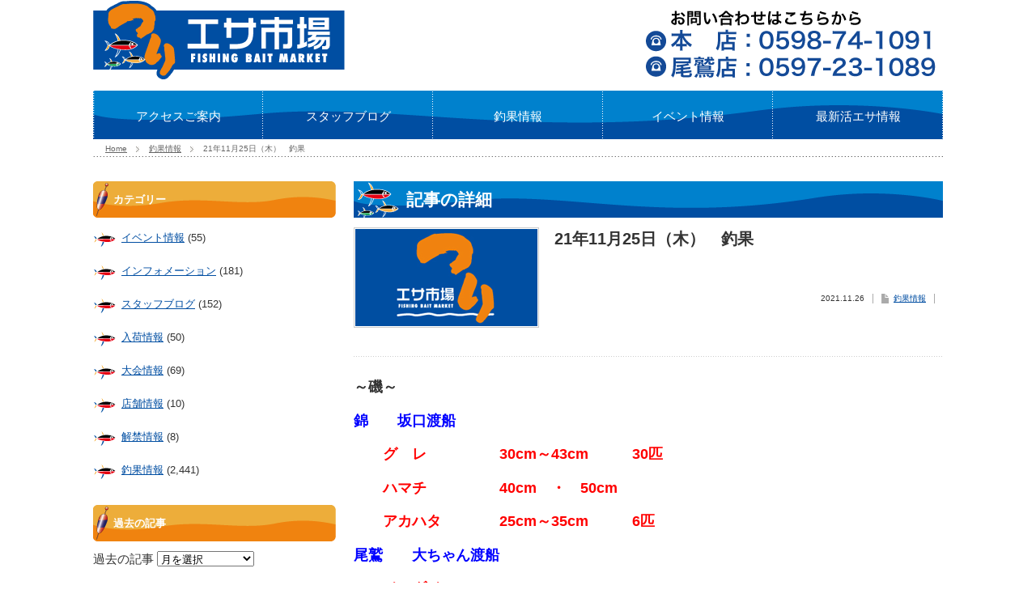

--- FILE ---
content_type: text/html; charset=UTF-8
request_url: https://esaichi.jp/?p=7508
body_size: 34108
content:
<!DOCTYPE html PUBLIC "-//W3C//DTD XHTML 1.1//EN" "http://www.w3.org/TR/xhtml11/DTD/xhtml11.dtd">
<html xmlns="http://www.w3.org/1999/xhtml" lang="ja">
<head profile="http://gmpg.org/xfn/11">
<meta http-equiv="Content-Type" content="text/html; charset=UTF-8" />
<title>21年11月25日（木）　釣果 | つりエサ市場</title>
<meta name="description" content="21年11月25日（木）　釣果" />
<meta name="viewport" content="width=767px">
<link rel="alternate" type="application/rss+xml" title="つりエサ市場 RSS Feed" href="https://esaichi.jp/?feed=rss2" />
<link rel="alternate" type="application/atom+xml" title="つりエサ市場 Atom Feed" href="https://esaichi.jp/?feed=atom" /> 
<link rel="pingback" href="https://esaichi.jp/xmlrpc.php" />


<link rel="stylesheet" href="https://esaichi.jp/wp-content/themes/dynamic/style.css" type="text/css" />
<link rel="stylesheet" href="https://esaichi.jp/wp-content/themes/dynamic/style_sm.css" type="text/css" media="screen and (max-width: 767px)">	

<link rel="stylesheet" href="https://esaichi.jp/wp-content/themes/dynamic/comment-style.css" type="text/css" />
<link rel="stylesheet" href="https://esaichi.jp/wp-content/themes/dynamic/japanese.css" type="text/css" />

<style type="text/css">
body { font-size:15px; }

a, #related_post ul li .title a:hover, #blog_list .title a:hover, #side_col .recommend_widget a:hover, #index_latest_blog #post1 .title a:hover, .pickup_post li a:hover,
 #index_latest_blog #post2 .title a:hover, #index_right_col #index_archive li a:hover, #bread_crumb li a:hover, #side_col a:hover, #return_top:hover, #logo a:hover
   { color:#004EA2; }

#social_link li.twitter_button a:hover, #social_link li.rss_button a:hover, #social_link li.facebook_button a:hover, #search_button, #global_menu ul ul a:hover,
 #global_menu ul ul .parent_menu > a:hover, #global_menu ul li.active_menu_first ul .parent_menu > a:hover, #global_menu ul li.active_menu_last ul .parent_menu > a:hover,
  #wp-calendar td a:hover, #wp-calendar #prev a:hover, #wp-calendar #next a:hover, #archive_button a, .page_navi a:hover, .wpcf7 input.wpcf7-submit, #submit_comment
   { background-color:#004EA2; }

#global_menu > ul > li > a:hover { border-bottom:2px solid #004EA2; }

.footer_headline span, .pickup_post h4 span { border-left:4px solid #004EA2; }

#search_button, #comment_textarea textarea:focus, #guest_info input:focus, .wpcf7 input:focus, .wpcf7 textarea:focus, #side_col .recommend_widget .image:hover img,
 #index_latest_blog #post1 .image:hover img, #blog_list .image:hover img, #related_post ul li .image:hover img,
  .wpcf7 input:focus, .wpcf7 textarea:focus, .wpcf7 input.wpcf7-submit, #submit_comment, .pickup_banner li a:hover img
   { border:1px solid #004EA2; }

#header_menu li a:hover { border-left:2px solid #004EA2; color:#004EA2; }

a:hover { color:#0082CD; }

#search_button:hover, #archive_button a:hover, .wpcf7 input.wpcf7-submit:hover, #submit_comment:hover
   { background-color:#0082CD; }

#search_button:hover, .wpcf7 input.wpcf7-submit:hover, #submit_comment:hover
   { border:1px solid #0082CD; }

.showcase-content a:hover img, #showcase .active
   { background-color:#13E9F1; }

.showcase-content a:hover img, #showcase .active
   { border:1px solid #13E9F1; }

</style>


 
<link rel='dns-prefetch' href='//s.w.org' />
		<script type="text/javascript">
			window._wpemojiSettings = {"baseUrl":"https:\/\/s.w.org\/images\/core\/emoji\/2.3\/72x72\/","ext":".png","svgUrl":"https:\/\/s.w.org\/images\/core\/emoji\/2.3\/svg\/","svgExt":".svg","source":{"concatemoji":"https:\/\/esaichi.jp\/wp-includes\/js\/wp-emoji-release.min.js?ver=4.8.25"}};
			!function(t,a,e){var r,i,n,o=a.createElement("canvas"),l=o.getContext&&o.getContext("2d");function c(t){var e=a.createElement("script");e.src=t,e.defer=e.type="text/javascript",a.getElementsByTagName("head")[0].appendChild(e)}for(n=Array("flag","emoji4"),e.supports={everything:!0,everythingExceptFlag:!0},i=0;i<n.length;i++)e.supports[n[i]]=function(t){var e,a=String.fromCharCode;if(!l||!l.fillText)return!1;switch(l.clearRect(0,0,o.width,o.height),l.textBaseline="top",l.font="600 32px Arial",t){case"flag":return(l.fillText(a(55356,56826,55356,56819),0,0),e=o.toDataURL(),l.clearRect(0,0,o.width,o.height),l.fillText(a(55356,56826,8203,55356,56819),0,0),e===o.toDataURL())?!1:(l.clearRect(0,0,o.width,o.height),l.fillText(a(55356,57332,56128,56423,56128,56418,56128,56421,56128,56430,56128,56423,56128,56447),0,0),e=o.toDataURL(),l.clearRect(0,0,o.width,o.height),l.fillText(a(55356,57332,8203,56128,56423,8203,56128,56418,8203,56128,56421,8203,56128,56430,8203,56128,56423,8203,56128,56447),0,0),e!==o.toDataURL());case"emoji4":return l.fillText(a(55358,56794,8205,9794,65039),0,0),e=o.toDataURL(),l.clearRect(0,0,o.width,o.height),l.fillText(a(55358,56794,8203,9794,65039),0,0),e!==o.toDataURL()}return!1}(n[i]),e.supports.everything=e.supports.everything&&e.supports[n[i]],"flag"!==n[i]&&(e.supports.everythingExceptFlag=e.supports.everythingExceptFlag&&e.supports[n[i]]);e.supports.everythingExceptFlag=e.supports.everythingExceptFlag&&!e.supports.flag,e.DOMReady=!1,e.readyCallback=function(){e.DOMReady=!0},e.supports.everything||(r=function(){e.readyCallback()},a.addEventListener?(a.addEventListener("DOMContentLoaded",r,!1),t.addEventListener("load",r,!1)):(t.attachEvent("onload",r),a.attachEvent("onreadystatechange",function(){"complete"===a.readyState&&e.readyCallback()})),(r=e.source||{}).concatemoji?c(r.concatemoji):r.wpemoji&&r.twemoji&&(c(r.twemoji),c(r.wpemoji)))}(window,document,window._wpemojiSettings);
		</script>
		<style type="text/css">
img.wp-smiley,
img.emoji {
	display: inline !important;
	border: none !important;
	box-shadow: none !important;
	height: 1em !important;
	width: 1em !important;
	margin: 0 .07em !important;
	vertical-align: -0.1em !important;
	background: none !important;
	padding: 0 !important;
}
</style>
<link rel='stylesheet' id='contact-form-7-css'  href='https://esaichi.jp/wp-content/plugins/contact-form-7/includes/css/styles.css?ver=3.8' type='text/css' media='all' />
<link rel='stylesheet' id='meteor-slides-css'  href='https://esaichi.jp/wp-content/plugins/meteor-slides/css/meteor-slides.css?ver=1.0' type='text/css' media='all' />
<link rel='stylesheet' id='jquery.lightbox.min.css-css'  href='https://esaichi.jp/wp-content/plugins/wp-jquery-lightbox/styles/lightbox.min.css?ver=1.4' type='text/css' media='all' />
<script type='text/javascript' src='https://esaichi.jp/wp-includes/js/jquery/jquery.js?ver=1.12.4'></script>
<script type='text/javascript' src='https://esaichi.jp/wp-includes/js/jquery/jquery-migrate.min.js?ver=1.4.1'></script>
<script type='text/javascript' src='https://esaichi.jp/wp-content/plugins/meteor-slides/js/jquery.cycle.all.js?ver=4.8.25'></script>
<script type='text/javascript' src='https://esaichi.jp/wp-content/plugins/meteor-slides/js/jquery.metadata.v2.js?ver=4.8.25'></script>
<script type='text/javascript' src='https://esaichi.jp/wp-content/plugins/meteor-slides/js/jquery.touchwipe.1.1.1.js?ver=4.8.25'></script>
<script type='text/javascript'>
/* <![CDATA[ */
var meteorslidessettings = {"meteorslideshowspeed":"1000","meteorslideshowduration":"2000","meteorslideshowheight":"500","meteorslideshowwidth":"1050","meteorslideshowtransition":"fade"};
/* ]]> */
</script>
<script type='text/javascript' src='https://esaichi.jp/wp-content/plugins/meteor-slides/js/slideshow.js?ver=4.8.25'></script>
<link rel='https://api.w.org/' href='https://esaichi.jp/index.php?rest_route=/' />
<link rel='prev' title='21年11月24日（水）　釣果' href='https://esaichi.jp/?p=7506' />
<link rel='next' title='21年11月26日（金）　釣果' href='https://esaichi.jp/?p=7510' />
<link rel="canonical" href="https://esaichi.jp/?p=7508" />
<link rel='shortlink' href='https://esaichi.jp/?p=7508' />
<link rel="alternate" type="application/json+oembed" href="https://esaichi.jp/index.php?rest_route=%2Foembed%2F1.0%2Fembed&#038;url=https%3A%2F%2Fesaichi.jp%2F%3Fp%3D7508" />
<link rel="alternate" type="text/xml+oembed" href="https://esaichi.jp/index.php?rest_route=%2Foembed%2F1.0%2Fembed&#038;url=https%3A%2F%2Fesaichi.jp%2F%3Fp%3D7508&#038;format=xml" />

<script type="text/javascript" src="https://esaichi.jp/wp-content/themes/dynamic/js/jscript.js"></script>
<script type="text/javascript" src="https://esaichi.jp/wp-content/themes/dynamic/js/scroll.js"></script>
<script type="text/javascript" src="https://esaichi.jp/wp-content/themes/dynamic/js/comment.js"></script>

<script type="text/javascript" src="https://esaichi.jp/wp-content/themes/dynamic/js/menu.js"></script>

<!--[if IE 7]>
<link rel="stylesheet" href="https://esaichi.jp/wp-content/themes/dynamic/ie7.css" type="text/css" />
<![endif]-->


</head>
<body class=" layout2 default">

 <div id="header">

  <!-- logo -->
  <div id="logo_area">
   <h1 id="logo" style="top:0px ; left:0px;">
<a href="https://esaichi.jp/" title="つりエサ市場">
<img src="http://esaichi.jp/wp-content/uploads/tcd-w/logo.png" alt="つりエサ市場" title="つりエサ市場" />
</a>
</h1>  </div>

  <!-- header menu -->
  



<a href="https://esaichi.jp/?page_id=642" class="telLink"><img src="https://esaichi.jp/wp-content/themes/dynamic/img2/otoiawase-1.png" style="margin: 5px 0px 10px 0px;" align="right"></a>

	<div class="menu_button_view4">
		<div class="lineArea"></div>
		<div class="wordArea">MENU</div>
	</div>
	<nav id="mainMenu">
		<ul>
			<li><a href="https://esaichi.jp/?page_id=7">アクセスご案内</a></li>
			<li><a href="https://esaichi.jp/?cat=3">スタッフブログ</a></li>
			<li><a href=https://esaichi.jp/?cat=4">釣果情報</a></li>
			<li><a href="https://esaichi.jp/?cat=5">イベント情報</a></li>
			<li><a href="https://esaichi.jp/?page_id=15">最新活エサ情報</a></li>
		</ul>
	</nav>


  <!-- global menu -->
    <div id="global_menu" class="clearfix">
   <ul id="menu-%e3%82%b0%e3%83%ad%e3%83%bc%e3%83%90%e3%83%ab%e3%83%a1%e3%83%8b%e3%83%a5%e3%83%bc" class="menu"><li id="menu-item-17" class="menu-item menu-item-type-post_type menu-item-object-page menu-item-17"><a href="https://esaichi.jp/?page_id=7">アクセスご案内</a></li>
<li id="menu-item-263" class="menu-item menu-item-type-taxonomy menu-item-object-category menu-item-263"><a href="https://esaichi.jp/?cat=3">スタッフブログ</a></li>
<li id="menu-item-648" class="menu-item menu-item-type-taxonomy menu-item-object-category current-post-ancestor current-menu-parent current-post-parent menu-item-648"><a href="https://esaichi.jp/?cat=4">釣果情報</a></li>
<li id="menu-item-649" class="menu-item menu-item-type-taxonomy menu-item-object-category menu-item-649"><a href="https://esaichi.jp/?cat=5">イベント情報</a></li>
<li id="menu-item-20" class="menu-item menu-item-type-post_type menu-item-object-page menu-item-20"><a href="https://esaichi.jp/?page_id=15">最新活エサ情報</a></li>
</ul>  </div>
  
  <!-- breadcrumb -->
  <div id="bread_crumb">
   
<ul class="clearfix">
 <li><a href="https://esaichi.jp/">Home</a></li>

 <li><a href="https://esaichi.jp/?cat=4" rel="category">釣果情報</a></li>
 <li class="last">21年11月25日（木）　釣果</li>

</ul>

  </div>

 </div><!-- END #header -->

 <div id="main_content" class="clearfix">
<div id="left_col">

 <div id="archive_headline">
  <h2>記事の詳細</h2>
 </div><!-- END #archive_headline -->

 
 <div class="single_post">

  <div class="post_info clearfix">
   <div class="title_area">
    <h4 class="title">21年11月25日（木）　釣果</h4>
    <ul class="meta clearfix">
     <li class="date">2021.11.26</li>          <li class="post_category"><a href="https://esaichi.jp/?cat=4" rel="category">釣果情報</a></li>                   </ul>
       </div>
   <div class="image"><img src="https://esaichi.jp/wp-content/themes/dynamic/img/common/no_image1.gif" alt="" title="" /></div>
  </div>

  <div class="post clearfix">
   <h3><strong>～磯～</strong></h3>
<h3><span style="color: #0000ff;"><strong>錦　　坂口渡船</strong></span></h3>
<h3><strong>　　<span style="color: #ff0000;">グ　レ　　　　　30cm～43cm　　　30匹</span></strong></h3>
<h3><span style="color: #ff0000;"><strong>　　ハマチ　　　　　40cm　・　50cm</strong></span></h3>
<h3><span style="color: #ff0000;"><strong>　　アカハタ　　　　25cm～35cm　　　6匹</strong></span></h3>
<h3><span style="color: #0000ff;"><strong>尾鷲　　大ちゃん渡船</strong></span></h3>
<h3><strong>　　<span style="color: #ff0000;">イシダイ　　　　42cm　・　44cm</span></strong></h3>
<h3><span style="color: #ff0000;"><strong>　　グ　レ　　　　　28cm～43cm　　　26匹</strong></span></h3>
<h3><span style="color: #ff0000;"><strong>　　イシガキダイ X 3　・　アカハタ</strong></span></h3>
<h3><span style="color: #0000ff;"><strong>紀伊長島　　石倉渡船</strong></span></h3>
<h3><strong>　　<span style="color: #ff0000;">イサキ　　　　　43cm</span></strong></h3>
<h3><span style="color: #ff0000;"><strong>　　グ　レ X 18　・　マダイ　・　カワハギ　・　アカハタ</strong></span></h3>
     </div>

 </div><!-- END .single_post -->

 
  <div id="related_post">
  <h2 class="headline2">関連記事</h2>
  <ul class="clearfix">
      <li class="clearfix odd">
    <a class="image" href="https://esaichi.jp/?p=2241"><img src="https://esaichi.jp/wp-content/themes/dynamic/img/common/no_image3.gif" alt="" title="" /></a>
    <div class="meta">
     <p class="date">2014.09.28</p>     <h4 class="title"><a href="https://esaichi.jp/?p=2241">14年9月27日(土)　釣果</a></h4>
    </div>
   </li>
      <li class="clearfix even">
    <a class="image" href="https://esaichi.jp/?p=1473"><img src="https://esaichi.jp/wp-content/themes/dynamic/img/common/no_image3.gif" alt="" title="" /></a>
    <div class="meta">
     <p class="date">2013.06.29</p>     <h4 class="title"><a href="https://esaichi.jp/?p=1473">13年6月29日　天気：晴れ　潮名：中潮</a></h4>
    </div>
   </li>
      <li class="clearfix odd">
    <a class="image" href="https://esaichi.jp/?p=2529"><img width="64" height="64" src="https://esaichi.jp/wp-content/uploads/2015/02/CIMG1803-64x64.jpg" class="attachment-small_size size-small_size wp-post-image" alt="" srcset="https://esaichi.jp/wp-content/uploads/2015/02/CIMG1803-64x64.jpg 64w, https://esaichi.jp/wp-content/uploads/2015/02/CIMG1803-150x150.jpg 150w" sizes="(max-width: 64px) 100vw, 64px" /></a>
    <div class="meta">
     <p class="date">2015.02.08</p>     <h4 class="title"><a href="https://esaichi.jp/?p=2529">本日8日の大物釣果!!</a></h4>
    </div>
   </li>
      <li class="clearfix even">
    <a class="image" href="https://esaichi.jp/?p=4505"><img src="https://esaichi.jp/wp-content/themes/dynamic/img/common/no_image3.gif" alt="" title="" /></a>
    <div class="meta">
     <p class="date">2017.10.13</p>     <h4 class="title"><a href="https://esaichi.jp/?p=4505">17年10月12日(木)　釣果</a></h4>
    </div>
   </li>
      <li class="clearfix odd">
    <a class="image" href="https://esaichi.jp/?p=3768"><img src="https://esaichi.jp/wp-content/themes/dynamic/img/common/no_image3.gif" alt="" title="" /></a>
    <div class="meta">
     <p class="date">2016.12.19</p>     <h4 class="title"><a href="https://esaichi.jp/?p=3768">16年12月17日(土)　釣果</a></h4>
    </div>
   </li>
      <li class="clearfix even">
    <a class="image" href="https://esaichi.jp/?p=7801"><img src="https://esaichi.jp/wp-content/themes/dynamic/img/common/no_image3.gif" alt="" title="" /></a>
    <div class="meta">
     <p class="date">2022.04.10</p>     <h4 class="title"><a href="https://esaichi.jp/?p=7801">22年4月5日（火）　釣果</a></h4>
    </div>
   </li>
     </ul>
 </div>
 
 
 
</div><!-- #left_col -->

<div id="side_col">

 <div class="side_widget widget_categories" id="categories-2">
<h3 class="side_headline">カテゴリー</h3>
		<ul>
	<li class="cat-item cat-item-5"><a href="https://esaichi.jp/?cat=5" >イベント情報</a> (55)
</li>
	<li class="cat-item cat-item-1"><a href="https://esaichi.jp/?cat=1" >インフォメーション</a> (181)
</li>
	<li class="cat-item cat-item-3"><a href="https://esaichi.jp/?cat=3" >スタッフブログ</a> (152)
</li>
	<li class="cat-item cat-item-8"><a href="https://esaichi.jp/?cat=8" >入荷情報</a> (50)
</li>
	<li class="cat-item cat-item-7"><a href="https://esaichi.jp/?cat=7" >大会情報</a> (69)
</li>
	<li class="cat-item cat-item-9"><a href="https://esaichi.jp/?cat=9" >店舗情報</a> (10)
</li>
	<li class="cat-item cat-item-10"><a href="https://esaichi.jp/?cat=10" >解禁情報</a> (8)
</li>
	<li class="cat-item cat-item-4"><a href="https://esaichi.jp/?cat=4" >釣果情報</a> (2,441)
</li>
		</ul>
</div>
<div class="side_widget widget_archive" id="archives-4">
<h3 class="side_headline">過去の記事</h3>
		<label class="screen-reader-text" for="archives-dropdown-4">過去の記事</label>
		<select id="archives-dropdown-4" name="archive-dropdown" onchange='document.location.href=this.options[this.selectedIndex].value;'>
			
			<option value="">月を選択</option>
				<option value='https://esaichi.jp/?m=202601'> 2026年1月 &nbsp;(17)</option>
	<option value='https://esaichi.jp/?m=202512'> 2025年12月 &nbsp;(22)</option>
	<option value='https://esaichi.jp/?m=202511'> 2025年11月 &nbsp;(11)</option>
	<option value='https://esaichi.jp/?m=202510'> 2025年10月 &nbsp;(19)</option>
	<option value='https://esaichi.jp/?m=202509'> 2025年9月 &nbsp;(21)</option>
	<option value='https://esaichi.jp/?m=202508'> 2025年8月 &nbsp;(19)</option>
	<option value='https://esaichi.jp/?m=202507'> 2025年7月 &nbsp;(4)</option>
	<option value='https://esaichi.jp/?m=202503'> 2025年3月 &nbsp;(3)</option>
	<option value='https://esaichi.jp/?m=202501'> 2025年1月 &nbsp;(14)</option>
	<option value='https://esaichi.jp/?m=202412'> 2024年12月 &nbsp;(24)</option>
	<option value='https://esaichi.jp/?m=202411'> 2024年11月 &nbsp;(9)</option>
	<option value='https://esaichi.jp/?m=202410'> 2024年10月 &nbsp;(7)</option>
	<option value='https://esaichi.jp/?m=202409'> 2024年9月 &nbsp;(10)</option>
	<option value='https://esaichi.jp/?m=202408'> 2024年8月 &nbsp;(12)</option>
	<option value='https://esaichi.jp/?m=202407'> 2024年7月 &nbsp;(16)</option>
	<option value='https://esaichi.jp/?m=202402'> 2024年2月 &nbsp;(1)</option>
	<option value='https://esaichi.jp/?m=202401'> 2024年1月 &nbsp;(1)</option>
	<option value='https://esaichi.jp/?m=202312'> 2023年12月 &nbsp;(3)</option>
	<option value='https://esaichi.jp/?m=202311'> 2023年11月 &nbsp;(13)</option>
	<option value='https://esaichi.jp/?m=202310'> 2023年10月 &nbsp;(15)</option>
	<option value='https://esaichi.jp/?m=202309'> 2023年9月 &nbsp;(14)</option>
	<option value='https://esaichi.jp/?m=202308'> 2023年8月 &nbsp;(12)</option>
	<option value='https://esaichi.jp/?m=202307'> 2023年7月 &nbsp;(15)</option>
	<option value='https://esaichi.jp/?m=202306'> 2023年6月 &nbsp;(20)</option>
	<option value='https://esaichi.jp/?m=202305'> 2023年5月 &nbsp;(21)</option>
	<option value='https://esaichi.jp/?m=202304'> 2023年4月 &nbsp;(17)</option>
	<option value='https://esaichi.jp/?m=202303'> 2023年3月 &nbsp;(22)</option>
	<option value='https://esaichi.jp/?m=202302'> 2023年2月 &nbsp;(28)</option>
	<option value='https://esaichi.jp/?m=202301'> 2023年1月 &nbsp;(16)</option>
	<option value='https://esaichi.jp/?m=202212'> 2022年12月 &nbsp;(28)</option>
	<option value='https://esaichi.jp/?m=202211'> 2022年11月 &nbsp;(22)</option>
	<option value='https://esaichi.jp/?m=202210'> 2022年10月 &nbsp;(23)</option>
	<option value='https://esaichi.jp/?m=202209'> 2022年9月 &nbsp;(7)</option>
	<option value='https://esaichi.jp/?m=202208'> 2022年8月 &nbsp;(20)</option>
	<option value='https://esaichi.jp/?m=202207'> 2022年7月 &nbsp;(23)</option>
	<option value='https://esaichi.jp/?m=202206'> 2022年6月 &nbsp;(27)</option>
	<option value='https://esaichi.jp/?m=202205'> 2022年5月 &nbsp;(25)</option>
	<option value='https://esaichi.jp/?m=202204'> 2022年4月 &nbsp;(13)</option>
	<option value='https://esaichi.jp/?m=202203'> 2022年3月 &nbsp;(23)</option>
	<option value='https://esaichi.jp/?m=202202'> 2022年2月 &nbsp;(20)</option>
	<option value='https://esaichi.jp/?m=202201'> 2022年1月 &nbsp;(10)</option>
	<option value='https://esaichi.jp/?m=202112'> 2021年12月 &nbsp;(19)</option>
	<option value='https://esaichi.jp/?m=202111'> 2021年11月 &nbsp;(27)</option>
	<option value='https://esaichi.jp/?m=202110'> 2021年10月 &nbsp;(23)</option>
	<option value='https://esaichi.jp/?m=202109'> 2021年9月 &nbsp;(16)</option>
	<option value='https://esaichi.jp/?m=202108'> 2021年8月 &nbsp;(12)</option>
	<option value='https://esaichi.jp/?m=202107'> 2021年7月 &nbsp;(24)</option>
	<option value='https://esaichi.jp/?m=202106'> 2021年6月 &nbsp;(10)</option>
	<option value='https://esaichi.jp/?m=202103'> 2021年3月 &nbsp;(2)</option>
	<option value='https://esaichi.jp/?m=202102'> 2021年2月 &nbsp;(1)</option>
	<option value='https://esaichi.jp/?m=202011'> 2020年11月 &nbsp;(2)</option>
	<option value='https://esaichi.jp/?m=202010'> 2020年10月 &nbsp;(2)</option>
	<option value='https://esaichi.jp/?m=202009'> 2020年9月 &nbsp;(9)</option>
	<option value='https://esaichi.jp/?m=202008'> 2020年8月 &nbsp;(23)</option>
	<option value='https://esaichi.jp/?m=202007'> 2020年7月 &nbsp;(23)</option>
	<option value='https://esaichi.jp/?m=202006'> 2020年6月 &nbsp;(22)</option>
	<option value='https://esaichi.jp/?m=202005'> 2020年5月 &nbsp;(10)</option>
	<option value='https://esaichi.jp/?m=202004'> 2020年4月 &nbsp;(11)</option>
	<option value='https://esaichi.jp/?m=202003'> 2020年3月 &nbsp;(22)</option>
	<option value='https://esaichi.jp/?m=202002'> 2020年2月 &nbsp;(27)</option>
	<option value='https://esaichi.jp/?m=202001'> 2020年1月 &nbsp;(28)</option>
	<option value='https://esaichi.jp/?m=201912'> 2019年12月 &nbsp;(23)</option>
	<option value='https://esaichi.jp/?m=201911'> 2019年11月 &nbsp;(24)</option>
	<option value='https://esaichi.jp/?m=201910'> 2019年10月 &nbsp;(15)</option>
	<option value='https://esaichi.jp/?m=201909'> 2019年9月 &nbsp;(15)</option>
	<option value='https://esaichi.jp/?m=201908'> 2019年8月 &nbsp;(15)</option>
	<option value='https://esaichi.jp/?m=201907'> 2019年7月 &nbsp;(24)</option>
	<option value='https://esaichi.jp/?m=201906'> 2019年6月 &nbsp;(20)</option>
	<option value='https://esaichi.jp/?m=201905'> 2019年5月 &nbsp;(11)</option>
	<option value='https://esaichi.jp/?m=201904'> 2019年4月 &nbsp;(19)</option>
	<option value='https://esaichi.jp/?m=201903'> 2019年3月 &nbsp;(33)</option>
	<option value='https://esaichi.jp/?m=201902'> 2019年2月 &nbsp;(22)</option>
	<option value='https://esaichi.jp/?m=201901'> 2019年1月 &nbsp;(35)</option>
	<option value='https://esaichi.jp/?m=201812'> 2018年12月 &nbsp;(25)</option>
	<option value='https://esaichi.jp/?m=201811'> 2018年11月 &nbsp;(20)</option>
	<option value='https://esaichi.jp/?m=201810'> 2018年10月 &nbsp;(20)</option>
	<option value='https://esaichi.jp/?m=201809'> 2018年9月 &nbsp;(22)</option>
	<option value='https://esaichi.jp/?m=201808'> 2018年8月 &nbsp;(18)</option>
	<option value='https://esaichi.jp/?m=201807'> 2018年7月 &nbsp;(22)</option>
	<option value='https://esaichi.jp/?m=201806'> 2018年6月 &nbsp;(23)</option>
	<option value='https://esaichi.jp/?m=201805'> 2018年5月 &nbsp;(31)</option>
	<option value='https://esaichi.jp/?m=201804'> 2018年4月 &nbsp;(15)</option>
	<option value='https://esaichi.jp/?m=201803'> 2018年3月 &nbsp;(17)</option>
	<option value='https://esaichi.jp/?m=201802'> 2018年2月 &nbsp;(13)</option>
	<option value='https://esaichi.jp/?m=201801'> 2018年1月 &nbsp;(23)</option>
	<option value='https://esaichi.jp/?m=201712'> 2017年12月 &nbsp;(30)</option>
	<option value='https://esaichi.jp/?m=201711'> 2017年11月 &nbsp;(21)</option>
	<option value='https://esaichi.jp/?m=201710'> 2017年10月 &nbsp;(15)</option>
	<option value='https://esaichi.jp/?m=201709'> 2017年9月 &nbsp;(19)</option>
	<option value='https://esaichi.jp/?m=201708'> 2017年8月 &nbsp;(24)</option>
	<option value='https://esaichi.jp/?m=201707'> 2017年7月 &nbsp;(30)</option>
	<option value='https://esaichi.jp/?m=201706'> 2017年6月 &nbsp;(27)</option>
	<option value='https://esaichi.jp/?m=201705'> 2017年5月 &nbsp;(30)</option>
	<option value='https://esaichi.jp/?m=201704'> 2017年4月 &nbsp;(24)</option>
	<option value='https://esaichi.jp/?m=201703'> 2017年3月 &nbsp;(30)</option>
	<option value='https://esaichi.jp/?m=201702'> 2017年2月 &nbsp;(19)</option>
	<option value='https://esaichi.jp/?m=201701'> 2017年1月 &nbsp;(23)</option>
	<option value='https://esaichi.jp/?m=201612'> 2016年12月 &nbsp;(20)</option>
	<option value='https://esaichi.jp/?m=201611'> 2016年11月 &nbsp;(15)</option>
	<option value='https://esaichi.jp/?m=201610'> 2016年10月 &nbsp;(16)</option>
	<option value='https://esaichi.jp/?m=201609'> 2016年9月 &nbsp;(10)</option>
	<option value='https://esaichi.jp/?m=201608'> 2016年8月 &nbsp;(11)</option>
	<option value='https://esaichi.jp/?m=201607'> 2016年7月 &nbsp;(22)</option>
	<option value='https://esaichi.jp/?m=201606'> 2016年6月 &nbsp;(20)</option>
	<option value='https://esaichi.jp/?m=201605'> 2016年5月 &nbsp;(29)</option>
	<option value='https://esaichi.jp/?m=201604'> 2016年4月 &nbsp;(15)</option>
	<option value='https://esaichi.jp/?m=201603'> 2016年3月 &nbsp;(20)</option>
	<option value='https://esaichi.jp/?m=201602'> 2016年2月 &nbsp;(17)</option>
	<option value='https://esaichi.jp/?m=201601'> 2016年1月 &nbsp;(19)</option>
	<option value='https://esaichi.jp/?m=201512'> 2015年12月 &nbsp;(13)</option>
	<option value='https://esaichi.jp/?m=201511'> 2015年11月 &nbsp;(17)</option>
	<option value='https://esaichi.jp/?m=201510'> 2015年10月 &nbsp;(12)</option>
	<option value='https://esaichi.jp/?m=201509'> 2015年9月 &nbsp;(16)</option>
	<option value='https://esaichi.jp/?m=201508'> 2015年8月 &nbsp;(13)</option>
	<option value='https://esaichi.jp/?m=201507'> 2015年7月 &nbsp;(15)</option>
	<option value='https://esaichi.jp/?m=201506'> 2015年6月 &nbsp;(21)</option>
	<option value='https://esaichi.jp/?m=201505'> 2015年5月 &nbsp;(20)</option>
	<option value='https://esaichi.jp/?m=201504'> 2015年4月 &nbsp;(6)</option>
	<option value='https://esaichi.jp/?m=201503'> 2015年3月 &nbsp;(14)</option>
	<option value='https://esaichi.jp/?m=201502'> 2015年2月 &nbsp;(24)</option>
	<option value='https://esaichi.jp/?m=201501'> 2015年1月 &nbsp;(23)</option>
	<option value='https://esaichi.jp/?m=201412'> 2014年12月 &nbsp;(18)</option>
	<option value='https://esaichi.jp/?m=201411'> 2014年11月 &nbsp;(15)</option>
	<option value='https://esaichi.jp/?m=201410'> 2014年10月 &nbsp;(19)</option>
	<option value='https://esaichi.jp/?m=201409'> 2014年9月 &nbsp;(22)</option>
	<option value='https://esaichi.jp/?m=201408'> 2014年8月 &nbsp;(27)</option>
	<option value='https://esaichi.jp/?m=201407'> 2014年7月 &nbsp;(2)</option>
	<option value='https://esaichi.jp/?m=201402'> 2014年2月 &nbsp;(21)</option>
	<option value='https://esaichi.jp/?m=201401'> 2014年1月 &nbsp;(27)</option>
	<option value='https://esaichi.jp/?m=201312'> 2013年12月 &nbsp;(25)</option>
	<option value='https://esaichi.jp/?m=201311'> 2013年11月 &nbsp;(26)</option>
	<option value='https://esaichi.jp/?m=201310'> 2013年10月 &nbsp;(14)</option>
	<option value='https://esaichi.jp/?m=201309'> 2013年9月 &nbsp;(19)</option>
	<option value='https://esaichi.jp/?m=201308'> 2013年8月 &nbsp;(25)</option>
	<option value='https://esaichi.jp/?m=201307'> 2013年7月 &nbsp;(25)</option>
	<option value='https://esaichi.jp/?m=201306'> 2013年6月 &nbsp;(27)</option>
	<option value='https://esaichi.jp/?m=201305'> 2013年5月 &nbsp;(34)</option>
	<option value='https://esaichi.jp/?m=201304'> 2013年4月 &nbsp;(27)</option>
	<option value='https://esaichi.jp/?m=201303'> 2013年3月 &nbsp;(29)</option>
	<option value='https://esaichi.jp/?m=201302'> 2013年2月 &nbsp;(27)</option>
	<option value='https://esaichi.jp/?m=201301'> 2013年1月 &nbsp;(32)</option>
	<option value='https://esaichi.jp/?m=201212'> 2012年12月 &nbsp;(3)</option>
	<option value='https://esaichi.jp/?m=201211'> 2012年11月 &nbsp;(8)</option>
	<option value='https://esaichi.jp/?m=201210'> 2012年10月 &nbsp;(6)</option>
	<option value='https://esaichi.jp/?m=201209'> 2012年9月 &nbsp;(7)</option>
	<option value='https://esaichi.jp/?m=201208'> 2012年8月 &nbsp;(9)</option>
	<option value='https://esaichi.jp/?m=201207'> 2012年7月 &nbsp;(5)</option>
	<option value='https://esaichi.jp/?m=201206'> 2012年6月 &nbsp;(7)</option>
	<option value='https://esaichi.jp/?m=201205'> 2012年5月 &nbsp;(2)</option>
	<option value='https://esaichi.jp/?m=201204'> 2012年4月 &nbsp;(6)</option>
	<option value='https://esaichi.jp/?m=201203'> 2012年3月 &nbsp;(3)</option>
	<option value='https://esaichi.jp/?m=201202'> 2012年2月 &nbsp;(16)</option>
	<option value='https://esaichi.jp/?m=201201'> 2012年1月 &nbsp;(15)</option>
	<option value='https://esaichi.jp/?m=201112'> 2011年12月 &nbsp;(15)</option>
	<option value='https://esaichi.jp/?m=201111'> 2011年11月 &nbsp;(5)</option>
	<option value='https://esaichi.jp/?m=201110'> 2011年10月 &nbsp;(15)</option>
	<option value='https://esaichi.jp/?m=201109'> 2011年9月 &nbsp;(8)</option>
	<option value='https://esaichi.jp/?m=201108'> 2011年8月 &nbsp;(8)</option>
	<option value='https://esaichi.jp/?m=201107'> 2011年7月 &nbsp;(17)</option>
	<option value='https://esaichi.jp/?m=201106'> 2011年6月 &nbsp;(31)</option>
	<option value='https://esaichi.jp/?m=201105'> 2011年5月 &nbsp;(9)</option>
	<option value='https://esaichi.jp/?m=201104'> 2011年4月 &nbsp;(17)</option>
	<option value='https://esaichi.jp/?m=201103'> 2011年3月 &nbsp;(19)</option>
	<option value='https://esaichi.jp/?m=201102'> 2011年2月 &nbsp;(3)</option>
	<option value='https://esaichi.jp/?m=201101'> 2011年1月 &nbsp;(2)</option>

		</select>
		</div>

<h3 class="side_headline">リンク</h3>

<center>

<a href="http://weather.yahoo.co.jp/weather/jp/24/5320/24471.html" target="_blank"><img src="https://esaichi.jp/wp-content/themes/dynamic/img2/link-6.jpg" style="margin: 0px 0px 10px 0px;"></a>

<a href="http://www.ma.mctv.ne.jp/~ayuriver/" target="_blank"><img src="https://esaichi.jp/wp-content/themes/dynamic/img2/link-8.jpg" style="margin: 0px 0px 10px 0px;"></a>

<a href="http://www.varivas.co.jp/" target="_blank"><img src="https://esaichi.jp/wp-content/themes/dynamic/img2/link-1.jpg" style="margin: 0px 0px 10px 0px;"></a>

<a href="http://www.gamakatsu.co.jp/" target="_blank"><img src="https://esaichi.jp/wp-content/themes/dynamic/img2/link-2.jpg" style="margin: 0px 0px 10px 0px;"></a>

<a href="http://daiwa.globeride.co.jp/" target="_blank"><img src="https://esaichi.jp/wp-content/themes/dynamic/img2/link-3.jpg" style="margin: 0px 0px 10px 0px;"></a>

<a href="http://fishing.shimano.co.jp/" target="_blank"><img src="https://esaichi.jp/wp-content/themes/dynamic/img2/link-4.jpg" style="margin: 0px 0px 10px 0px;"></a>

<a href="http://www.marukyu.com/index.html" target="_blank"><img src="https://esaichi.jp/wp-content/themes/dynamic/img2/link-5.jpg" style="margin: 0px 0px 10px 0px;"></a>

</center>

</div>

 </div><!-- END #main_content -->

<div id="footer-bg" class="clearfix">

<!--タグはここから--><table border="0" cellspacing="0" cellpadding="0"><tr><td align="right"><img src="http://www.rays-counter.com/d269_f6_023/53d61184b28a8/" alt="アクセスカウンター" border="0"></td></tr></table><!--ここまで-->

 <div id="footer" class="clearfix">

  
  <p id="copyright">Copyright &copy;&nbsp; <a href="https://esaichi.jp/">つりエサ市場</a></p>

 </div><!-- END #footer -->

</div><!-- END #footer-bg -->

<script type='text/javascript' src='https://esaichi.jp/wp-includes/js/comment-reply.min.js?ver=4.8.25'></script>
<script type='text/javascript' src='https://esaichi.jp/wp-content/plugins/contact-form-7/includes/js/jquery.form.min.js?ver=3.50.0-2014.02.05'></script>
<script type='text/javascript'>
/* <![CDATA[ */
var _wpcf7 = {"loaderUrl":"https:\/\/esaichi.jp\/wp-content\/plugins\/contact-form-7\/images\/ajax-loader.gif","sending":"\u9001\u4fe1\u4e2d ..."};
/* ]]> */
</script>
<script type='text/javascript' src='https://esaichi.jp/wp-content/plugins/contact-form-7/includes/js/scripts.js?ver=3.8'></script>
<script type='text/javascript' src='https://esaichi.jp/wp-content/plugins/wp-jquery-lightbox/jquery.touchwipe.min.js?ver=1.4'></script>
<script type='text/javascript'>
/* <![CDATA[ */
var JQLBSettings = {"showInfo":"1","fitToScreen":"1","resizeSpeed":"400","displayDownloadLink":"0","navbarOnTop":"0","resizeCenter":"","marginSize":"0","linkTarget":"_self","slideshowSpeed":"4000","help":"","prevLinkTitle":"\u524d\u306e\u753b\u50cf","nextLinkTitle":"\u6b21\u306e\u753b\u50cf","closeTitle":"\u30ae\u30e3\u30e9\u30ea\u30fc\u3092\u9589\u3058\u308b","image":"\u753b\u50cf ","of":"\u306e","download":"\u30c0\u30a6\u30f3\u30ed\u30fc\u30c9","pause":"(pause slideshow)","play":"(play slideshow)"};
/* ]]> */
</script>
<script type='text/javascript' src='https://esaichi.jp/wp-content/plugins/wp-jquery-lightbox/jquery.lightbox.min.js?ver=1.4'></script>
<script type='text/javascript' src='https://esaichi.jp/wp-includes/js/wp-embed.min.js?ver=4.8.25'></script>

<script>
  (function(i,s,o,g,r,a,m){i['GoogleAnalyticsObject']=r;i[r]=i[r]||function(){
  (i[r].q=i[r].q||[]).push(arguments)},i[r].l=1*new Date();a=s.createElement(o),
  m=s.getElementsByTagName(o)[0];a.async=1;a.src=g;m.parentNode.insertBefore(a,m)
  })(window,document,'script','//www.google-analytics.com/analytics.js','ga');

  ga('create', 'UA-22800721-38', 'auto');
  ga('send', 'pageview');

</script></body>
</html>

--- FILE ---
content_type: text/css
request_url: https://esaichi.jp/wp-content/themes/dynamic/style.css
body_size: 29231
content:
/*
Theme Name:Dynamic
Theme URI:
Description:Dynamic
Author:Design Plus
Author URI:http://design-plus1.com/tcd-w/
Version:1.2
*/


/* ----------------------------------------------------------------------
 basic setting
---------------------------------------------------------------------- */

body { margin:0; padding:0; background:#fff;
       font-family:"Century Gothic",Arial,sans-serif;
       color:#333; }

a img { border:none; }

a:hover img
{
opacity:0.5;
filter: alpha(opacity=50);
-ms-filter: "alpha( opacity=50 )";
background: #fff;
}


a, a:visited { outline:none; }
a:hover { opacity:0.5;
filter: alpha(opacity=50);
-ms-filter: "alpha( opacity=50 )";
background: #fff; }
p { margin:0 0 1em 0; padding:0; line-height:240%; }
ul { list-style-type:none; margin:0 0 2em 0; padding:0; line-height:0%; }
ul li { margin:0; padding:0; line-height:normal; zoom:1; }
ol { margin:0 0 2em 19px; padding:0; }
ol li { padding:0 0 5px 0; line-height:normal; }
dl { list-style-type:none; margin:0 0 1em 0; padding:0; line-height:0%; }
dl dt, dl dd { margin:0; padding:0; line-height:normal; zoom:1; }
dl dt { font-weight:bold; }
form,table,input,textarea,dl,dt,dd { margin:0; padding:0; }
table { border-collapse:collapse; width:100%; border:0; }
cite { text-align:right; display:block; }
object { display:block; margin:0 auto; height:auto; }
del { color:#333; }
hr { border:1px solid #ccc; margin:40px 0; }
.wp-caption-text { text-align:center; }
.alignright { float:right; }
.alignleft { float:left; }
.aligncenter { margin-left:auto; margin-right:auto; }
.centered { margin-left:auto; margin-right:auto; }
.clear { clear:both; }
input[type="text"], input[type="password"], textarea, select { outline: none; }



/* layout */
#main_content { width:1050px; margin:30px auto 10px; }
#side_col { width:300px; float:right; }
.index #side_col { width:300px; float:left; }
#left_col { float:left; width:728px; }
.layout2 #side_col { float:left; }
.layout2 #left_col { float:right; }
.no_side #left_col { float:none; width:1050px; }
.no_side2 #left_col { float:none; margin:0 auto; width:750px; }



/* headline */
.headline1 { margin:0 0 10px 0; line-height:100%; }
.headline2 { font-size:21px; background:url(img/common/headline_base1.gif) no-repeat left top; margin:0 0 12px 0; padding:0 0 0 65px; width:718px; height:45px; line-height:45px; color:#FFFFFF; }

.post .headline1 { font-size:16px; background:url(img/common/headline_base2.gif) repeat-x left bottom; margin:40px 0 20px 0; height:31px; line-height:21px; }
.post .headline1:before { content: ''; border-left:4px solid #0066CC; padding:2px 0 2px 8px; }
.post .headline2 { font-size:16px; background:url(img/common/headline_base2.gif) repeat-x left bottom; margin:40px 0 20px 0; height:31px; line-height:21px; width:auto; padding:0; }
.post .headline2:before { content: ''; border-left:4px solid #13E9F1; padding:2px 0 2px 8px; }




/* ----------------------------------------------------------------------
 タイトル
---------------------------------------------------------------------- */

/*title1タグ設定*/
.title1 {
font-size: 15px;
color: #555555;
margin: 0px 0px 20px 0px;
padding: 0px 0px 0px 0px;
font-weight: bold;
} 







/* ----------------------------------------------------------------------
 テーブル
---------------------------------------------------------------------- */

/* table1 */
.table1 { margin:0px 0px 30px 0px; }
.table1 {
border-collapse: collapse;
border: 0px dotted #86C357;
}
.table1 th,
.table1 td {
border-bottom: 1px dotted #555555;
padding: 15px 15px 15px 15px;
text-align: left;
}
.table1 th {
background-color: #FFFFFF;
font-weight: bold;
text-align: center;
}

/* table2 */
.table2 { margin:0px 0px 30px 0px; }
.table2 {
border-collapse: collapse;
border: 0px solid #555555;
}
.table2 th,
.table2 td {
background-color: #FFFFFF;
border: 1px solid #555555;
padding: 15px 0px 15px 0px;
text-align: center;
}
.table2 th {
font-size: 13px;
background-color: #80d1ff;
font-weight: bold;
text-align: center;
}



/* table3 */
.table3 { margin:0px 0px 10px 0px; }
.table3 {
border-collapse: collapse;
border: 0px dotted #86C357;
}
.table3 th,
.table3 td {
border-bottom: 0px dotted #555555;
padding: 5px 2px 5px 2px;
text-align: left;
font-size: 13px;
}
.table1 th {
padding: 5px 0px 5px 0px;
text-align: left;
}






















/* ----------------------------------------------------------------------
 single post page
---------------------------------------------------------------------- */
/* title area */
.single_post .post_info { background:url(img/common/dot1.gif) repeat-x left bottom; padding:0 0 10px 0; margin:0 0 25px 0; position:relative; height:150px; }
.single_post .title_area { width:480px; float:right; }
.single_post .title { margin:0 0 25px 0; font-size:20px; line-height:140%; }
.single_post .meta { position:absolute; right:0px; top:82px; }
.single_post .meta li { background:none; margin:0 10px 0 0; padding:0 10px 0 0; font-size:10px; float:left; display:inline; border-right:1px solid #aaa; line-height:120%; }
.single_post .meta li.post_author { padding:0 10px 0 15px; background:url(img/common/icon_author.gif) no-repeat left; }
.single_post .meta li.post_category { padding:0 10px 0 15px; background:url(img/common/icon_category.gif) no-repeat left; }
.single_post .meta li.post_tags { padding:0 10px 0 15px; background:url(img/common/icon_tag.gif) no-repeat left; }
.single_post .meta li.post_comment { border:none; margin:0; padding:0 0 0 15px; background:url(img/common/icon_comment.gif) no-repeat left; }
.single_post .meta li.post_edit { border-left:1px solid #aaa; margin:0 0 0 10px; padding:0 0 0 10px; border-right:none; }
.single_post .image img { border:1px solid #ccc; padding:1px; }

/* social bookmark */
#bookmark { position:absolute; right:0px; top:105px; }
#bookmark li { float:left; display:inline; margin:0 0 0 10px; }
#bookmark li.social2 { width:65px; }
#bookmark li.social3 { width:115px; }

/* post */
.post { margin:0 0 25px 0; }

/* related post */
#related_post { margin:0 0 25px 0; }
#related_post ul { margin:0; }
#related_post ul li { margin:0; min-height:88px; line-height:100%; width:50%; float:left; }
#related_post ul li .meta { width:260px; float:left; display:inline; margin:0 0 0 10px; }
#related_post ul li .date { line-height:100%; font-size:11px; margin:0 0 5px 0; padding:13px 0 0 0; font-weight:bold; }
#related_post ul li .title { line-height:130%; font-size:11px; font-weight:normal; margin:0; padding:0; }
#related_post ul li .title a { color:#333; display:block; margin:0 0 10px 0; }
#related_post ul li .title a:hover {  }
#related_post ul li .image img { display:block; border:1px solid #ccc; padding:2px; float:left; }
#related_post ul li .image:hover img { }
#related_post ul li.even .meta { float:right; }
#related_post ul li.even .image img { margin:0 0 0 22px; }

/* next prev post link */
#previous_next_post { margin:0 0 0 0; padding:0 0 30px 0; }
#previous_post a { margin:0; width:45%; float:left; line-height:140%; font-size:10px; background:url(img/common/arrow_left.gif) no-repeat left 2px; padding:8px 0 8px 30px; }
#next_post a { margin:0; width:45%; float:right; text-align:right; line-height:140%; font-size:10px; background:url(img/common/arrow_right.gif) no-repeat right 2px; padding:8px 30px 8px 0; }


/* --- WordPress preset CSS ----------------------------------------------------------------------------------------- */

/* image */

.post img.centered,div.centered { display:block; margin:15px auto; }
.post img.aligncenter,div.aligncenter { display:block; margin:15px auto; }
.post img.alignright,div.alignright { margin:10px 0 30px 30px; display:inline; }
.post img.alignleft,div.alignleft { margin:10px 30px 30px 0; display:inline; }
.post .wp-caption { background:#fff; border:1px solid #ccc; max-width:96%; padding:14px 3px 1px; -webkit-border-radius:5px; -moz-border-radius:5px; border-radius:5px; }
.post .wp-caption img { display:block; margin:0 auto; max-width:100%; }
.post .wp-caption .wp-caption-text { padding:10px 0 0; }

/* table */
.post table { margin:0px 0px 20px 0px; }
.post td, .post th {}

/* block quote */
.post blockquote {
   margin:0 0 1em 0; padding:50px 50px 40px; background:#f2f2f2;
   background: -moz-linear-gradient(top, rgba(255,255,255,1) 0%, rgba(248,248,248,1) 100%);
   background: -webkit-gradient(linear, left top, left bottom, color-stop(0%,rgba(255,255,255,1)), color-stop(100%,rgba(248,248,248,1)));
   filter: progid:DXImageTransform.Microsoft.gradient( startColorstr='#ffffff', endColorstr='#f8f8f8',GradientType=0 );
   -webkit-border-radius:5px; -moz-border-radius:5px; border-radius:5px; position:relative; border:1px solid #c1c1c1;
}
.post blockquote:before { content: '"'; font-style:italic; font-size:40px; font-weight:bold; line-height:40px; width:30px; height:30px; position:absolute; top:20px; left:20px; color:#999; }
.post blockquote:after { content: '"'; font-style:italic; font-size:40px; font-weight:bold; text-align:left; line-height:60px; width:30px; height:30px; position:absolute; bottom:20px; right:20px; color:#999; }

/* list */
.post li, .post dt, .post dd { margin:0; line-height:200%; }
.post ul li {  background:url(img/common/bullet1.gif) no-repeat left 11px; padding:0 0 0 9px; }
.post ul ul, .post ol ol  { margin:0 0 0 1em; }





/* ----------------------------------------------------------------------
 pages
---------------------------------------------------------------------- */
#page_headline { font-size:21px; background:url(img/common/headline_base1.gif) no-repeat left top; margin:0 0 12px 0; padding:0 0 0 65px; width:718px; height:45px; line-height:45px; color:#FFFFFF; }
.no_side #page_headline { font-size:12px; background:url(img/common/headline_base3.gif) no-repeat left top; margin:0 0 12px 0; padding:0 0 0 10px; width:1040px; height:26px; line-height:26px; }
.no_side2 #page_headline { font-size:12px; background:url(img/common/headline_base4.gif) no-repeat left top; margin:0 0 12px 0; padding:0 0 0 10px; width:740px; height:26px; line-height:26px; }
#page_edit { margin:0 0 30px 0; }


/* contact page */
.wpcf7 { background:#fafafa; border:1px solid #ddd; padding:20px; -moz-border-radius:10px; -khtml-border-radius:10px; -webkit-border-radius:10px; border-radius:10px; }
.wpcf7 p { padding:20px 20px 0; margin:0; font-size:11px; }
.wpcf7 input, .wpcf7 textarea { width:97.5%;  border:1px solid #ccc; padding:8px; font-size:14px; }
.wpcf7 textarea { height:300px; }
.wpcf7 input.wpcf7-submit { cursor:pointer; color:#fff; font-weight:bold; font-size:14px; width:200px; height:40px; margin:0 auto; display:block; -moz-border-radius:3px; -khtml-border-radius:3px; -webkit-border-radius:3px; border-radius:3px; }
.wpcf7 input.wpcf7-submit:hover { }
.wpcf7 input:focus, .wpcf7 textarea:focus { }
.wpcf7-captchac { border:1px solid #ccc; }
.wpcf7-radio input, .wpcf7-checkbox input { width:auto; border:none; padding:0; }
.wpcf7-radio span, .wpcf7-checkbox span { margin:0 20px 0 0; display:inline-block; }
span.wpcf7-list-item-label { top:-2px; position:relative; display:inline-block; }




/* ----------------------------------------------------------------------
 Archive, Search result page
---------------------------------------------------------------------- */
#archive_headline h2 { font-size:21px; background:url(img/common/headline_base1.gif) no-repeat left top; margin:0 0 12px 0; padding:0 0 0 65px; width:718px; height:45px; line-height:45px; color:#FFFFFF; }

/* archive post list */
#blog_list li { background:url(img/common/dot1.gif) repeat-x left bottom; margin:0 0 14px 0; padding:0 0 11px 0; }
#blog_list .info { width:470px; float:right; }
#blog_list .title { font-size:17px; line-height:140%; margin:0 0 12px 0; }
#blog_list .title a { color:#333; text-decoration:none; display:block; }
#blog_list .title a:hover { text-decoration:underline; }
#blog_list .desc { line-height:160%; margin:0 0 17px 0; font-size:11px; }
/* ★スマホ対応追加：釣果のみ非表示対応★ */
body.tyouka #blog_list .desc { display: none; }
#blog_list .meta { margin:0; }
#blog_list .meta li { background:none; margin:0 10px 0 0; padding:0 10px 0 0; font-size:10px; float:left; display:inline; border-right:1px solid #aaa; line-height:120%; }
#blog_list .meta li.post_author { padding:0 10px 0 15px; background:url(img/common/icon_author.gif) no-repeat left; }
#blog_list .meta li.post_category { padding:0 10px 0 15px; background:url(img/common/icon_category.gif) no-repeat left; }
#blog_list .meta li.post_comment { border:none; margin:0; padding:0 0 0 15px; background:url(img/common/icon_comment.gif) no-repeat left; }
#blog_list .image img { border:1px solid #ccc; padding:1px; }
#blog_list .image:hover img { }

/* page navi */
.page_navi { margin:0 0 20px 0; padding:0; }
.search_result_pager .page_navi { margin-top:20px; }
.page_navi h4 { font-size:10px; font-weight:normal; margin:0 0 10px 0; color:#888; }
.page_navi ul { }
.page_navi li { float:left; }
.page_navi a, .page_navi a:hover, .page_navi span
 { text-decoration:none; color:#666; font-size:11px; padding:13px 15px; line-height:100%; margin:0 2px 4px; background:#80d1ff; display:block; -moz-border-radius:3px; -khtml-border-radius:3px; -webkit-border-radius:3px; border-radius:3px; }
.page_navi a:hover { color:#fff; text-decoration:none; }
.page_navi span.dots { background:#fff; }

.page_navi span.current { color:#fff; background:#0082CD; }
.page_navi a.prev, .page_navi a:hover.prev, .page_navi a:visited.prev {  }
.page_navi a.next, .page_navi a:hover.next, .page_navi a:visited.next {  }

.page_navi p.back a, .page_navi p.back a:hover { display:inline-block; padding:8px 20px; }




/* ----------------------------------------------------------------------
 Side contents
---------------------------------------------------------------------- */
#side_col .side_widget { margin:0 0 26px 0; }
#side_col .side_widget .textwidget { font-size:13px; line-height:20px; }
#side_col .side_headline { font-size:13px; background:url(img/side/headline_base.gif) no-repeat left top; margin:0 0 12px 0; padding:0 0 0 25px; width:290px; height:45px; line-height:45px; color:#FFFFFF; }
#side_col li { line-height:200%; margin:0 0 15px 0; font-size:13px; background:url(img/common/arrow3.gif) no-repeat left 4px; padding:0 0 0 35px; }
#side_col li ul { margin:15px 0 0 0; }
#side_col a {  }

/* recommend */
#side_col .recommend_widget li { background:url(img/common/dot1.gif) repeat-x left bottom; margin:0 0 8px 0; padding:0 0 8px 0; }
#side_col .recommend_widget a { color:#333; display:block; }
#side_col .recommend_widget a:hover { }
#side_col .recommend_widget .info { width:220px; margin:10px 0 0 0; float:right; }
#side_col .recommend_widget .date { font-size:10px; font-weight:bold; margin:0 0 5px 0; line-height:100%; }
#side_col .recommend_widget .title { font-size:12px; }
#side_col .recommend_widget .image img { border:1px solid #ccc; padding:1px; }
#side_col .recommend_widget .image:hover img { }
#side_col .recommend_widget li.last { background:none; margin:0; padding:0; }

/* calendar */
#wp-calendar { margin:0 auto; width:100%; font-size:11px; border-collapse:separate; table-layout:fixed; }
#wp-calendar th, #wp-calendar td { color:#333; padding:0; line-height:350%; text-align:center; }
#wp-calendar td a { display:block; margin:0; padding:0; text-decoration:none; color:#333; background:#efefef; -webkit-border-radius:4px; -moz-border-radius:4px; border-radius:4px; }
#wp-calendar td a:hover { text-decoration:none; color:#fff;}
#wp-calendar caption { padding:7px 0; }
#wp-calendar thead th, #wp-calendar tfoot td { border:none; padding:0; line-height:200%; }
#wp-calendar #prev, #wp-calendar #next { line-height:200%; }
#wp-calendar #prev a, #wp-calendar #next a { text-decoration:none; background:none; color:#333; }
#wp-calendar #prev a:hover, #wp-calendar #next a:hover { -webkit-border-radius:4px; -moz-border-radius:4px; border-radius:4px; color:#fff; }
#wp-calendar td#today { color:#fff; background:#c1c1c1; -webkit-border-radius:4px; -moz-border-radius:4px; border-radius:4px; }
#footer #wp-calendar { margin-bottom:20px; }
#footer #wp-calendar td a { background:#eaeaea; }

/* ad */
.ad_widget { text-align:center; }




/* ----------------------------------------------------------------------
 index page
---------------------------------------------------------------------- */
#index_contents { float:right; width:728px; }
#index_left_col { float:left; width:586px; }
#index_right_col { float:right; width:120px; }
/* ★PC対応追加★ */
#index_contents { float:right; width:728px; }
#index_left_col { float:left; width:728px; }
#index_right_col { float:right; width:120px; }
#index_right_col { display:none; }

.index_headline1 { font-size:15px; background:url(img/index/headline_base1.gif) no-repeat left center; margin:0 0 12px 0; padding:0 0 0 65px; width:728px; height:45px; line-height:45px; color:#FFFFFF; }
.index_headline2 { font-size:13px; background:url(img/index/headline_base2.gif) no-repeat left top; margin:0 0 12px 0; padding:0 0 0 10px; width:110px; height:45px; line-height:45px; color:#FFFFFF; }


/* slider */
#showcase { margin:0 0 31px 0; overflow:hidden; width:728px; height:249px; }
.showcase-content-wrapper { width:521px; }
.showcase-content img { display:block; border:1px solid #ccc; padding:2px; }
.showcase-thumbnail { display:block; border:1px solid #ccc; padding:2px; margin:0 0 3px 3px; height:54px; width:198px; }
.showcase-thumbnail img { opacity:0.5; cursor:pointer; }
.showcase-content a:hover img, #showcase .active { }
#showcase .showcase-thumbnail:hover, #showcase .active img { opacity:1; }
.clear { clear:both; display:block; overflow:hidden; visibility: hidden; width:0; height:0; float:none; }


/* Topics */
#index_pickup_area { margin:0 0 23px 0; }

/* Banner */
.pickup_banner { width:285px; float:left; }
#pickup_banner2 { width:auto; float:none; }
.pickup_banner ul, .pickup_banner li { margin:0; }
.pickup_banner li a img { display:block; border:1px solid #ccc; padding:1px; margin:0 0 10px 0; }
#pickup_banner2 ul { position:relative; margin:0 -20px 0 0; }
#pickup_banner2 li { float:left; display:inline; margin:0 19px 0 0; }

/* Pickup Article */
.pickup_post { width:285px; float:right; }
#pickup_post2 { width:auto; float:none; }
.pickup_post h4 { font-size:14px; background:url(img/footer/headline_base1.gif) repeat-x left bottom; margin:0 0 12px 0; padding:0 0 0 0px; height:31px; line-height:21px; }
.pickup_post h4 span { padding:0 0 0 10px; }
.pickup_post ol { list-style:none; margin:0; font-size:12px; }
.pickup_post li { background:url(img/common/dot1.gif) repeat-x left bottom; margin:0 0 7px 0; padding:0 0 7px 0; }
.pickup_post li a { padding:0 0 0 80px; display:block; color:#333; }
.pickup_post li a:hover { }
.pickup_post li.rank1 a { background:url(img/index/rank1.gif) no-repeat left; }
.pickup_post li.rank2 a { background:url(img/index/rank2.gif) no-repeat left; }
.pickup_post li.rank3 a { background:url(img/index/rank3.gif) no-repeat left; }


/* post list */
#index_latest_blog #post1 li { background:url(img/common/dot1.gif) repeat-x left bottom; margin:0 0 14px 0; padding:0 0 11px 0; }
#index_latest_blog #post1 .info { width:340px; float:right; }
/* ★PC対応追加★ */
#index_latest_blog #post1 .info { width:482px; float:right; }
#index_latest_blog #post1 .title { font-size:17px; line-height:140%; margin:0 0 12px 0; }
#index_latest_blog #post1 .title a { color:#333; text-decoration:none; display:block; }
#index_latest_blog #post1 .title a:hover { text-decoration:underline; }
#index_latest_blog #post1 .desc { line-height:160%; margin:0 0 17px 0; font-size:11px; }
#index_latest_blog #post1 .meta { margin:0; }
#index_latest_blog #post1 .meta li { background:none; margin:0 10px 0 0; padding:0 10px 0 0; font-size:10px; float:left; display:inline; border-right:1px solid #aaa; line-height:120%; }
#index_latest_blog #post1 .meta li.post_category { padding:0 10px 0 15px; background:url(img/common/icon_category.gif) no-repeat left; }
#index_latest_blog #post1 .meta li.post_comment { border:none; margin:0; padding:0 0 0 15px; background:url(img/common/icon_comment.gif) no-repeat left; }
#index_latest_blog #post1 .image img { border:1px solid #ccc; padding:1px; }
#index_latest_blog #post1 .image:hover img {  }

#index_latest_blog #post2 li { background:url(img/common/dot1.gif) repeat-x left bottom; margin:0 0 14px 0; padding:0 0 11px 0; width:50%; float:left; }
#index_latest_blog #post2 .info { width:195px; float:left; margin:0 0 0 10px; }
#index_latest_blog #post2 .date { font-size:10px; margin:5px 0 5px 0; line-height:100%; }
#index_latest_blog #post2 .title { font-size:11px; line-height:140%; margin:0; }
#index_latest_blog #post2 .title a { color:#333; text-decoration:none; display:block; }
#index_latest_blog #post2 .title a:hover { text-decoration:underline; color:#0066cc; }
#index_latest_blog #post2 .image img { float:left; border:1px solid #ccc; padding:1px; }
#index_latest_blog #post2 .image:hover img { border:1px solid #18c2ec; }
#index_latest_blog #post2 li.even .info { float:right; margin:0; }
#index_latest_blog #post2 li.even .image img { margin:0 0 0 20px; }

#archive_button a {
   color:#fff; font-size:11px; padding:0px 40px 0px; height:28px; line-height:29px; top:-12px; position:relative; display:inline-block; text-decoration:none; 
   -moz-border-radius:3px; -khtml-border-radius:3px; -webkit-border-radius:3px; border-radius:3px; 
}
#archive_button a:hover {  }


/* right contents */
#index_right_col #index_right_banner { margin:0 0 25px 0; display:block; }
#index_right_col .headline1 { margin:0 0 10px 0; }
#index_right_col #index_archive li { background:url(img/common/dot1.gif) repeat-x left bottom; margin:0 0 8px 0; padding:0 0 8px 0; font-size:12px; }
#index_right_col #index_archive li a { line-height:200%; font-size:13px; background:url(img/index/arrow1.gif) no-repeat left 4px; padding:0 0 0 35px; display:block; color:#333; text-decoration:none; }
#index_right_col #index_archive li a:hover { text-decoration:underline; }
#index_right_col #index_archive li.last { background:none; margin:0; padding:0; }




/* ----------------------------------------------------------------------
 header
---------------------------------------------------------------------- */
#header { width:1050px; min-height:93px; margin:0 auto; z-index:30; position:relative; }

/* logo */
#logo_area { position:relative; float:left; width:500px; height:100px; }
#logo { line-height:120%; position:absolute; font-size:20px; font-weight:normal; margin:0; paddgin:0; top:26px; }
#logo a { text-decoration:none; color:#333; }
#logo a:hover { text-decoration:underline; }

#social_search_area { clear:right; float:right; margin:17px 0 11px 0; }

/* social button */
#social_link { float:right; margin:0 0 0 8px; }
#social_link li { float:left; display:inline; margin:0 -1px 0 0; }
#social_link li.twitter_button a { width:70px; height:25px; display:block; text-indent:-9999px; text-decoration:none; background:url(img/header/twitter.png) no-repeat left top; }
#social_link li.twitter_button a:hover { background:url(img/header/twitter.png) no-repeat left bottom; }
#social_link li.rss_button a { width:70px; height:25px; display:block; text-indent:-9999px; text-decoration:none; background:url(img/header/rss.png) no-repeat left top; }
#social_link li.rss_button a:hover { background:url(img/header/rss.png) no-repeat left bottom; }
#social_link li.facebook_button a { width:70px; height:25px; display:block; text-indent:-9999px; text-decoration:none; background:url(img/header/facebook.png) no-repeat left top; }
#social_link li.facebook_button a:hover { background:url(img/header/facebook.png) no-repeat left bottom; }

/* search area */
#search_area { background:url(img/header/search_input.gif) no-repeat left top; float:right; width:206px; }
#search_input { float:left; font-size:11px; width:105px; margin:0; line-height:100%; border:none; overflow:hidden; background:transparent; color:#999; top:8px; left:10px; position:relative; }
#search_button { float:right; height:25px; color:#fff; font-size:11px; width:87px; }
#search_button:hover { cursor:pointer; }
.search_area2 { margin:9px 0 0 0; }

/* global menu */
#global_menu { clear:both; margin:0; padding:1px 0 0 0; background:url(img/header/global_menu.gif) no-repeat left top; width:1050px; height:60px; z-index:30; }
#global_menu ul ul { display:none; position:absolute; top:58px; left:0px; margin:0 0 0 -1px; padding:0; }
#global_menu ul ul ul { left:100%; top:0; }
#global_menu ul li { font-size:15px; float:left; margin:0; padding:0; position:relative; display:block; background:url(img/header/menu_line1.gif) no-repeat right top; height:60px; line-height:62px; }
#global_menu ul ul li { float:none; height:auto; line-height:24px; padding:0; margin:0px 0px 0px 0px; text-align:left; }
#global_menu ul li a { color:#FFFFFF; display:block; text-decoration:none; text-align:center; height:54px; }
#global_menu ul li a:hover { color:#0C318F;
opacity:0.7;
filter: alpha(opacity=70);
-ms-filter: "alpha( opacity=70 )";
background: #FFFFFF;  }
#global_menu ul ul a { position:relative; padding:12px 10px 0px 15px; height:24px; line-height:140%; margin:0 0 -1px 0; text-align:left; background:#0C318F; border:1px solid #ccc; }
#global_menu ul ul a:hover { border:2px solid #FFFFFF; color:#fff; }
#global_menu ul ul .parent_menu > a, #global_menu ul li.active_menu_first ul .parent_menu > a, #global_menu ul li.active_menu_last ul .parent_menu > a
 { background:#fff url(img/header/arrow1.gif) no-repeat right 17px; }
#global_menu ul ul .parent_menu > a:hover, #global_menu ul li.active_menu_first ul .parent_menu > a:hover, #global_menu ul li.active_menu_last ul .parent_menu > a:hover
 { background:url(img/header/arrow1.gif) no-repeat right 17px; }

/* header menu */
#header_menu { float:right; margin:0; padding:0; background:url(img/header/menu_line1.gif) no-repeat right top; height:22px; }
#header_menu li { float:left; display:inline; margin:0; padding:0; line-height:100%; font-size:10px; width:117px; text-align:center; background:url(img/header/menu_line1.gif) no-repeat left top; }
#header_menu li a { display:block; text-decoration:none; margin:12px 0 0 1px; color:#333; padding:0 0 0 0; border-left:2px solid #fff; height:12px; }
#header_menu li a:hover {  }

/* breadcrumb navi */
#bread_crumb { clear:both; margin:0px 0 0px 0; padding:0; width:1050px; height:21px; background:url(img/header/bread_crumb.gif) no-repeat left bottom; }
#bread_crumb h2 { line-height:22px; font-size:10px; margin:0; padding:0; text-align:center; font-weight:normal; color:#666; }
#bread_crumb ul { margin:0 0 0 15px; padding:0; }
#bread_crumb li { line-height:22px; float:left; display:inline; margin:0 12px 0 0; padding:0 15px 0 0; background:url(img/header/bread_crumb_arrow.gif) no-repeat right 8px; font-size:10px; color:#666; }
#bread_crumb li a {color:#666; }
#bread_crumb li a:hover { }
#bread_crumb li.last { background:none; margin:0; padding:0; }




/* ----------------------------------------------------------------------
 footer
---------------------------------------------------------------------- */
#footer { width:1050px; margin:0 auto; border-top:10px solid #0082CD; padding:10px 0 0 0; overflow:hidden; }

#footer-bg { width:1050px; margin:0 auto; padding:10px 0 0 0; overflow:hidden; }

/* return top */
#return_top { clear:both; display:block; padding:0 0 0 20px; height:16px; line-height:16px; float:right; background:url(img/footer/return_top.gif) no-repeat left top; text-decoration:none; font-size:11px; color:#333; }
#return_top:hover { background-position:left bottom; }

#footer_widget_area { margin:20px -80px 20px 0; position:relative; overflow:hidden;  border-bottom:1px solid #ccc; }
.footer_widget { width:300px; float:left; margin:0 75px 10px 0; font-size:11px; }
.footer_headline { font-size:14px; background:url(img/footer/headline_base1.gif) no-repeat left bottom; margin:0 0 12px 0; padding:0 0 0 0px; width:300px; height:31px; line-height:21px; }
.footer_headline span { padding:0 0 0 10px; }
.footer_widget li { line-height:170%; margin:0 0 10px 0; font-size:11px; background:url(img/common/arrow3.gif) no-repeat left 4px; padding:0 0 0 14px; }
.footer_widget a { color:#666; }

/* copyright */
#copyright { clear:both; padding:0 0 40px; text-align:center; font-size:10px; }
#copyright a { text-decoration:none; color:#333; }
#copyright a:hover { text-decoration:underline; }



/* counter */
.counter { align:right; }







/* ---------- clearfix hack ---------- */
.clearfix:after { content: "."; display:block; clear:both; height:0; font-size:0.1em; line-height:0; visibility:hidden; overflow:hidden; }
.clearfix { display: inline-block; }
/* exlude MacIE5 \*/
* html .clearfix { height:1% }
.clearfix {display:block;}
/* end MacIE5 */


/* ----------------------------------------------------------------------
■レスポンシブ対応
---------------------------------------------------------------------- */

.smOnly, .smOnly2 {
	display: none;
}
.smInline{
	display: block;
}

.menu_button_view4 {
	display: none;
}

.menu_button_view4 {
	display: none;
}

#mainMenu {
	display: none;
}


--- FILE ---
content_type: text/css
request_url: https://esaichi.jp/wp-content/themes/dynamic/style_sm.css
body_size: 31852
content:
/*
Theme Name:Dynamic
Theme URI:
Description:Dynamic
Author:Design Plus
Author URI:http://design-plus1.com/tcd-w/
Version:1.2
*/


/* ----------------------------------------------------------------------
 basic setting
---------------------------------------------------------------------- */

body { margin:0; padding:0; background:#fff;
       font-family:"Century Gothic",Arial,sans-serif;
       color:#333; }

a img { border:none; }

a:hover img
{
opacity:0.5;
filter: alpha(opacity=50);
-ms-filter: "alpha( opacity=50 )";
background: #fff;
}


a, a:visited { outline:none; }
a:hover { opacity:0.5;
filter: alpha(opacity=50);
-ms-filter: "alpha( opacity=50 )";
background: #fff; }
p { margin:0 0 1em 0; padding:0; line-height:240%; }
ul { list-style-type:none; margin:0 0 2em 0; padding:0; line-height:0%; }
ul li { margin:0; padding:0; line-height:normal; zoom:1; }
ol { margin:0 0 2em 19px; padding:0; }
ol li { padding:0 0 5px 0; line-height:normal; }
dl { list-style-type:none; margin:0 0 1em 0; padding:0; line-height:0%; }
dl dt, dl dd { margin:0; padding:0; line-height:normal; zoom:1; }
dl dt { font-weight:bold; }
form,table,input,textarea,dl,dt,dd { margin:0; padding:0; }
table { border-collapse:collapse; width:100%; border:0; }
cite { text-align:right; display:block; }
object { display:block; margin:0 auto; height:auto; }
del { color:#333; }
hr { border:1px solid #ccc; margin:40px 0; }
.wp-caption-text { text-align:center; }
.alignright { float:right; }
.alignleft { float:left; }
.aligncenter { margin-left:auto; margin-right:auto; }
.centered { margin-left:auto; margin-right:auto; }
.clear { clear:both; }
input[type="text"], input[type="password"], textarea, select { outline: none; }



/* layout */
#main_content { width:728px; margin:30px auto 10px 40px; }
#side_col { width:728px; float:right; }
.index #side_col { width:728px; float:right; }
#left_col { float:left; width:728px; }
.layout2 #side_col { float:right; }
.layout2 #left_col { float:right; }
.no_side #left_col { float:none; width:728px; }
.no_side2 #left_col { float:none; margin:0 auto; width:728px; }





/* headline */
.headline1 { margin:0 0 10px 0; line-height:100%; }
.headline2 { font-size:63px; background:url(img/common/headline_base1_sm.gif) no-repeat left center; margin:0 0 24px 0; padding:0 0 0 65px; width:718px; height:91px; line-height:91px; color:#FFFFFF; }

.post .headline1 { font-size:48px; background:url(img/common/headline_base2.gif) repeat-x left bottom; margin:40px 0 20px 0; height:62px; line-height:62px; }
.post .headline1:before { content: ''; border-left:4px solid #0066CC; padding:2px 0 2px 8px; }
.post .headline2 { font-size:48px; background:url(img/common/headline_base2.gif) repeat-x left bottom; margin:40px 0 20px 0; height:62px; line-height:62px; width:auto; padding:0; }
.post .headline2:before { content: ''; border-left:4px solid #13E9F1; padding:2px 0 2px 8px; }




/* ----------------------------------------------------------------------
 タイトル
---------------------------------------------------------------------- */

/*title1タグ設定*/
.title1 {
font-size: 45px;
color: #555555;
margin: 0px 0px 20px 0px;
padding: 0px 0px 0px 0px;
font-weight: bold;
} 







/* ----------------------------------------------------------------------
 テーブル
---------------------------------------------------------------------- */

/* table1 */
.table1 { margin:0px 0px 30px 0px; }
.table1 {
border-collapse: collapse;
border: 0px dotted #86C357;
}
.table1 th,
.table1 td {
border-bottom: 1px dotted #555555;
padding: 15px 15px 15px 15px;
text-align: left;
}
.table1 th {
background-color: #FFFFFF;
font-weight: bold;
text-align: center;
}

/* table2 */
.table2 { margin:0px 0px 30px 0px; }
.table2 {
border-collapse: collapse;
border: 0px solid #555555;
}
.table2 th,
.table2 td {
background-color: #FFFFFF;
border: 1px solid #555555;
padding: 15px 0px 15px 0px;
text-align: center;
}
.table2 th {
font-size: 26px;
background-color: #80d1ff;
font-weight: bold;
text-align: center;
}
.table2 td {
font-size: 26px;
}



/* table3 */
.table3 { margin:0px 0px 10px 0px; }
.table3 {
border-collapse: collapse;
border: 0px dotted #86C357;
}
.table3 th,
.table3 td {
border-bottom: 0px dotted #555555;
padding: 5px 2px 5px 2px;
text-align: left;
font-size: 26px;
}
.table1 th {
padding: 5px 0px 5px 0px;
text-align: left;
}






















/* ----------------------------------------------------------------------
 single post page
---------------------------------------------------------------------- */
/* title area */
.single_post .post_info { background:url(img/common/dot1.gif) repeat-x left bottom; padding:0 0 10px 0; margin:0 0 25px 0; position:relative; height: auto; min-height::150px; }
.single_post .title_area { width:480px; float:right; }
.single_post .title { margin:0 0 25px 0; font-size:60px; line-height:140%; }
.single_post .meta { position:absolute; right:0px; top:82px; }
/* ★スマホ対応追加★ */
.single_post .meta { position:relative; right:0px; top:0px;}
.single_post .meta li { background:none; margin:0 10px 0 0; padding:0 10px 0 0; font-size:30px; float:left; display:inline; border-right:1px solid #aaa; line-height:120%; }
.single_post .meta li.post_author { padding:0 10px 0 15px; background:url(img/common/icon_author.gif) no-repeat left; }
.single_post .meta li.post_category { padding:0 10px 0 15px; background:url(img/common/icon_category.gif) no-repeat left; }
.single_post .meta li.post_tags { padding:0 10px 0 15px; background:url(img/common/icon_tag.gif) no-repeat left; }
.single_post .meta li.post_comment { border:none; margin:0; padding:0 0 0 15px; background:url(img/common/icon_comment.gif) no-repeat left; }
.single_post .meta li.post_edit { border-left:1px solid #aaa; margin:0 0 0 10px; padding:0 0 0 10px; border-right:none; }
.single_post .image img { border:1px solid #ccc; padding:1px; }

/* social bookmark */
#bookmark { position:absolute; right:0px; top:105px; }
#bookmark li { float:left; display:inline; margin:0 0 0 10px; }
#bookmark li.social2 { width:65px; }
#bookmark li.social3 { width:115px; }

/* post */
.post { margin:0 0 25px 0; }
/* ★スマホ対応追加★ */
.post { font-size: 250%; }

/* related post */
#related_post { margin:0 0 25px 0; }
#related_post ul { margin:0; display:flex; flex-wrap:wrap; }
#related_post ul li { margin:0; min-height:88px; line-height:100%; width:50%; float:left; }
#related_post ul li .meta { width:260px; float:left; display:inline; margin:0 0 0 10px; }
#related_post ul li .date { line-height:100%; font-size:33px; margin:0 0 5px 0; padding:0 0 0 0; font-weight:bold; }
#related_post ul li .title { line-height:130%; font-size:33px; font-weight:normal; margin:0; padding:0; }
#related_post ul li .title a { color:#333; display:block; margin:0 0 10px 0; }
#related_post ul li .title a:hover {  }
#related_post ul li .image img { display:block; border:1px solid #ccc; padding:2px; float:left; }
#related_post ul li .image:hover img { }
#related_post ul li.even .meta { float:right; }
#related_post ul li.even .image img { margin:0 0 0 22px; }

/* next prev post link */
#previous_next_post { margin:0 0 0 0; padding:0 0 30px 0; }
#previous_post a { margin:0; width:45%; float:left; line-height:140%; font-size:30px; background:url(img/common/arrow_left.gif) no-repeat left 2px; padding:8px 0 8px 30px; }
#next_post a { margin:0; width:45%; float:right; text-align:right; line-height:140%; font-size:30px; background:url(img/common/arrow_right.gif) no-repeat right 2px; padding:8px 30px 8px 0; }


/* --- WordPress preset CSS ----------------------------------------------------------------------------------------- */

/* image */

.post img.centered,div.centered { display:block; margin:15px auto; }
.post img.aligncenter,div.aligncenter { display:block; margin:15px auto; }
.post img.alignright,div.alignright { margin:10px 0 30px 30px; display:inline; }
.post img.alignleft,div.alignleft { margin:10px 30px 30px 0; display:inline; }
.post .wp-caption { background:#fff; border:1px solid #ccc; max-width:96%; padding:14px 3px 1px; -webkit-border-radius:5px; -moz-border-radius:5px; border-radius:5px; }
.post .wp-caption img { display:block; margin:0 auto; max-width:100%; }
.post .wp-caption .wp-caption-text { padding:10px 0 0; }

/* table */
.post table { margin:0px 0px 20px 0px; }
.post td, .post th {}

/* block quote */
.post blockquote {
   margin:0 0 1em 0; padding:50px 50px 40px; background:#f2f2f2;
   background: -moz-linear-gradient(top, rgba(255,255,255,1) 0%, rgba(248,248,248,1) 100%);
   background: -webkit-gradient(linear, left top, left bottom, color-stop(0%,rgba(255,255,255,1)), color-stop(100%,rgba(248,248,248,1)));
   filter: progid:DXImageTransform.Microsoft.gradient( startColorstr='#ffffff', endColorstr='#f8f8f8',GradientType=0 );
   -webkit-border-radius:5px; -moz-border-radius:5px; border-radius:5px; position:relative; border:1px solid #c1c1c1;
}
.post blockquote:before { content: '"'; font-style:italic; font-size:80px; font-weight:bold; line-height:40px; width:30px; height:30px; position:absolute; top:20px; left:20px; color:#999; }
.post blockquote:after { content: '"'; font-style:italic; font-size:80px; font-weight:bold; text-align:left; line-height:60px; width:30px; height:30px; position:absolute; bottom:20px; right:20px; color:#999; }

/* list */
.post li, .post dt, .post dd { margin:0; line-height:200%; }
.post ul li {  background:url(img/common/bullet1.gif) no-repeat left 11px; padding:0 0 0 9px; }
.post ul ul, .post ol ol  { margin:0 0 0 1em; }





/* ----------------------------------------------------------------------
 pages
---------------------------------------------------------------------- */
#page_headline { font-size:63px; background:url(img/common/headline_base1_sm.gif) no-repeat left center; margin:0 0 24px 0; padding:0 0 0 65px; width:718px; height:91px; line-height:91px; color:#FFFFFF; }
.no_side #page_headline { font-size:36px; background:url(img/common/headline_base3_sm.gif) no-repeat left top; margin:0 0 12px 0; padding:0 0 0 10px; width:718px; height:50px; line-height:50px; }
.no_side2 #page_headline { font-size:36px; background:url(img/common/headline_base4_sm.gif) no-repeat left top; margin:0 0 12px 0; padding:0 0 0 10px; width:718px; height:50px; line-height:50px; }
#page_edit { margin:0 0 30px 0; }


/* contact page */
.wpcf7 { background:#fafafa; border:1px solid #ddd; padding:20px; -moz-border-radius:10px; -khtml-border-radius:10px; -webkit-border-radius:10px; border-radius:10px; }
.wpcf7 p { padding:20px 20px 0; margin:0; font-size:33px; }
.wpcf7 input, .wpcf7 textarea { width:97.5%;  border:1px solid #ccc; padding:8px; font-size:42px; }
.wpcf7 textarea { height:300px; }
.wpcf7 input.wpcf7-submit { cursor:pointer; color:#fff; font-weight:bold; font-size:42px; width:200px; height:80px; margin:0 auto; display:block; -moz-border-radius:3px; -khtml-border-radius:3px; -webkit-border-radius:3px; border-radius:3px; }
.wpcf7 input.wpcf7-submit:hover { }
.wpcf7 input:focus, .wpcf7 textarea:focus { }
.wpcf7-captchac { border:1px solid #ccc; }
.wpcf7-radio input, .wpcf7-checkbox input { width:auto; border:none; padding:0; }
.wpcf7-radio span, .wpcf7-checkbox span { margin:0 20px 0 0; display:inline-block; }
span.wpcf7-list-item-label { top:-2px; position:relative; display:inline-block; }




/* ----------------------------------------------------------------------
 Archive, Search result page
---------------------------------------------------------------------- */
#archive_headline h2 { font-size:63px; background:url(img/common/headline_base1_sm.gif) no-repeat left center; margin:0 0 24px 0; padding:0 0 0 65px; width:718px; height:91px; line-height:91px; color:#FFFFFF; }

/* archive post list */
#blog_list li { background:url(img/common/dot1.gif) repeat-x left bottom; margin:0 0 14px 0; padding:0 0 11px 0; }
#blog_list .info { width:470px; float:right; }
#blog_list .title { font-size:51px; line-height:140%; margin:0 0 12px 0; }
#blog_list .title a { color:#333; text-decoration:none; display:block; }
#blog_list .title a:hover { text-decoration:underline; }
#blog_list .desc { line-height:160%; margin:0 0 17px 0; font-size:33px; }
/* ★スマホ対応追加：釣果のみ非表示対応★ */
body.tyouka #blog_list .desc { display: none; }
#blog_list .meta { margin:0; }
#blog_list .meta li { background:none; margin:0 10px 0 0; padding:0 10px 0 0; font-size:30px; float:left; display:inline; border-right:1px solid #aaa; line-height:120%; }
#blog_list .meta li.post_author { padding:0 10px 0 15px; background:url(img/common/icon_author.gif) no-repeat left; }
#blog_list .meta li.post_category { padding:0 10px 0 15px; background:url(img/common/icon_category.gif) no-repeat left; }
#blog_list .meta li.post_comment { border:none; margin:0; padding:0 0 0 15px; background:url(img/common/icon_comment.gif) no-repeat left; }
#blog_list .image img { border:1px solid #ccc; padding:1px; }
#blog_list .image:hover img { }

/* page navi */
.page_navi { margin:0 auto 20px auto; padding:2em 0; }
.search_result_pager .page_navi { margin-top:20px; }
.page_navi h4 { font-size:30px; font-weight:normal; margin:0 0 10px 0; color:#888; }
.page_navi ul { }
.page_navi li { float:left; }
.page_navi a, .page_navi a:hover, .page_navi span
 { text-decoration:none; color:#666; font-size:33px; padding:13px 15px; line-height:100%; margin:0 2px 4px; background:#80d1ff; display:block; -moz-border-radius:3px; -khtml-border-radius:3px; -webkit-border-radius:3px; border-radius:3px; }
.page_navi a:hover { color:#fff; text-decoration:none; }
.page_navi span.dots { background:#fff; }

.page_navi span.current { color:#fff; background:#0082CD; }
.page_navi a.prev, .page_navi a:hover.prev, .page_navi a:visited.prev {  }
.page_navi a.next, .page_navi a:hover.next, .page_navi a:visited.next {  }

.page_navi p.back a, .page_navi p.back a:hover { display:inline-block; padding:8px 20px; }


/* ----------------------------------------------------------------------
 Side contents
---------------------------------------------------------------------- */
#side_col .side_widget { margin:0 0 26px 0; }
#side_col .side_widget .textwidget { font-size:39px; line-height:60px; }
#side_col .side_headline { font-size:39px; background:url(img/side/headline_base_sm.gif) no-repeat left center; margin:0 0 36px 0; padding:0 0 0 25px; width:703px; height:53px; line-height:53px; color:#FFFFFF; border-radius: 10px;}
#side_col li { line-height:200%; margin:0 0 15px 0; font-size:39px; background:url(img/common/arrow3.gif) no-repeat left 4px; padding:0 0 0 35px; }
#side_col li ul { margin:15px 0 0 0; }
#side_col a {  }

/* recommend */
#side_col .recommend_widget li { background:url(img/common/dot1.gif) repeat-x left bottom; margin:0 0 8px 0; padding:0 0 8px 0; }
#side_col .recommend_widget a { color:#333; display:block; }
#side_col .recommend_widget a:hover { }
#side_col .recommend_widget .info { width:220px; margin:10px 0 0 0; float:right; }
/* ★スマホ対応追加★ */
#side_col .recommend_widget .info { width:628px; margin:10px 0 0 0; float:right; }
#side_col .recommend_widget .date { font-size:30px; font-weight:bold; margin:0 0 5px 0; line-height:100%; }
#side_col .recommend_widget .title { font-size:36px; }
#side_col .recommend_widget .image img { border:1px solid #ccc; padding:1px; }
#side_col .recommend_widget .image:hover img { }
#side_col .recommend_widget li.last { background:none; margin:0; padding:0; }

/* calendar */
#wp-calendar { margin:0 auto; width:100%; font-size:33px; border-collapse:separate; table-layout:fixed; }
#wp-calendar th, #wp-calendar td { color:#333; padding:0; line-height:350%; text-align:center; }
#wp-calendar td a { display:block; margin:0; padding:0; text-decoration:none; color:#333; background:#efefef; -webkit-border-radius:4px; -moz-border-radius:4px; border-radius:4px; }
#wp-calendar td a:hover { text-decoration:none; color:#fff;}
#wp-calendar caption { padding:7px 0; }
#wp-calendar thead th, #wp-calendar tfoot td { border:none; padding:0; line-height:200%; }
#wp-calendar #prev, #wp-calendar #next { line-height:200%; }
#wp-calendar #prev a, #wp-calendar #next a { text-decoration:none; background:none; color:#333; }
#wp-calendar #prev a:hover, #wp-calendar #next a:hover { -webkit-border-radius:4px; -moz-border-radius:4px; border-radius:4px; color:#fff; }
#wp-calendar td#today { color:#fff; background:#c1c1c1; -webkit-border-radius:4px; -moz-border-radius:4px; border-radius:4px; }
#footer #wp-calendar { margin-bottom:20px; }
#footer #wp-calendar td a { background:#eaeaea; }

/* ad */
.ad_widget { text-align:center; }

/* ★スマホ対応追加★ */
/* アーカイブ */
.widget_archive { font-size: 39px; }
.widget_archive select { font-size: 39px; }


/* ----------------------------------------------------------------------
 index page
---------------------------------------------------------------------- */
#index_contents { float:left; width:728px; }
#index_left_col { float:left; width:586px; }
#index_right_col { float:right; width:120px; }
/* ★スマホ対応追加★ */
#index_contents { float:left; width:728px; }
#index_left_col { float:left; width:728px; }
#index_right_col { float:right; width:120px; }
#index_right_col { display:none; }

.index_headline1 { font-size:45px; background:url(img/index/headline_base1_sm.gif) no-repeat left center; margin:0 0 36px 0; padding:0 0 0 65px; width:718px; height:59px; line-height:59px; color:#FFFFFF; }
.index_headline2 { font-size:39px; background:url(img/index/headline_base2_sm.gif) no-repeat left center; margin:0 0 36px 0; padding:0 0 0 10px; width:110px; height:53px; line-height:53px; color:#FFFFFF; }


/* slider */
#showcase { margin:0 0 31px 0; overflow:hidden; width:728px; height:249px; }
.showcase-content-wrapper { width:521px; }
.showcase-content img { display:block; border:1px solid #ccc; padding:2px; }
.showcase-thumbnail { display:block; border:1px solid #ccc; padding:2px; margin:0 0 3px 3px; height:54px; width:198px; }
.showcase-thumbnail img { opacity:0.5; cursor:pointer; }
.showcase-content a:hover img, #showcase .active { }
#showcase .showcase-thumbnail:hover, #showcase .active img { opacity:1; }
.clear { clear:both; display:block; overflow:hidden; visibility: hidden; width:0; height:0; float:none; }


/* Topics */
#index_pickup_area { margin:0 0 23px 0; }

/* Banner */
.pickup_banner { width:285px; float:left; }
#pickup_banner2 { width:auto; float:none; }
.pickup_banner ul, .pickup_banner li { margin:0; }
.pickup_banner li a img { display:block; border:1px solid #ccc; padding:1px; margin:0 0 10px 0; }
#pickup_banner2 ul { position:relative; margin:0 -20px 0 0; }
#pickup_banner2 li { float:left; display:inline; margin:0 19px 0 0; }

/* Pickup Article */
.pickup_post { width:285px; float:right; }
#pickup_post2 { width:auto; float:none; }
.pickup_post h4 { font-size:28px; background:url(img/footer/headline_base1.gif) repeat-x left bottom; margin:0 0 12px 0; padding:0 0 0 0px; height:31px; line-height:21px; }
.pickup_post h4 span { padding:0 0 0 10px; }
.pickup_post ol { list-style:none; margin:0; font-size:24px; }
.pickup_post li { background:url(img/common/dot1.gif) repeat-x left bottom; margin:0 0 7px 0; padding:0 0 7px 0; }
.pickup_post li a { padding:0 0 0 80px; display:block; color:#333; }
.pickup_post li a:hover { }
.pickup_post li.rank1 a { background:url(img/index/rank1.gif) no-repeat left; }
.pickup_post li.rank2 a { background:url(img/index/rank2.gif) no-repeat left; }
.pickup_post li.rank3 a { background:url(img/index/rank3.gif) no-repeat left; }


/* post list */
#index_latest_blog #post1 li { background:url(img/common/dot1.gif) repeat-x left bottom; margin:0 0 14px 0; padding:0 0 11px 0; }
#index_latest_blog #post1 .info { width:340px; float:right; }
/* ★スマホ対応追加★ */
#index_latest_blog #post1 .info { width:482px; float:right; }
#index_latest_blog #post1 .title { font-size:51px; line-height:140%; margin:0 0 12px 0; }
#index_latest_blog #post1 .title a { color:#333; text-decoration:none; display:block; }
#index_latest_blog #post1 .title a:hover { text-decoration:underline; }
#index_latest_blog #post1 .desc { line-height:160%; margin:0 0 17px 0; font-size:33px; }
#index_latest_blog #post1 .meta { margin:0; }
#index_latest_blog #post1 .meta li { background:none; margin:0 10px 0 0; padding:0 10px 0 0; font-size:30px; float:left; display:inline; border-right:1px solid #aaa; line-height:120%; }
#index_latest_blog #post1 .meta li.post_category { padding:0 10px 0 15px; background:url(img/common/icon_category.gif) no-repeat left; }
#index_latest_blog #post1 .meta li.post_comment { border:none; margin:0; padding:0 0 0 15px; background:url(img/common/icon_comment.gif) no-repeat left; }
#index_latest_blog #post1 .image img { border:1px solid #ccc; padding:1px; }
#index_latest_blog #post1 .image:hover img {  }

#index_latest_blog #post2 li { background:url(img/common/dot1.gif) repeat-x left bottom; margin:0 0 14px 0; padding:0 0 11px 0; width:50%; float:left; }
#index_latest_blog #post2 .info { width:195px; float:left; margin:0 0 0 10px; }
#index_latest_blog #post2 .date { font-size:30px; margin:5px 0 5px 0; line-height:100%; }
#index_latest_blog #post2 .title { font-size:33px; line-height:140%; margin:0; }
#index_latest_blog #post2 .title a { color:#333; text-decoration:none; display:block; }
#index_latest_blog #post2 .title a:hover { text-decoration:underline; color:#0066cc; }
#index_latest_blog #post2 .image img { float:left; border:1px solid #ccc; padding:1px; }
#index_latest_blog #post2 .image:hover img { border:1px solid #18c2ec; }
#index_latest_blog #post2 li.even .info { float:right; margin:0; }
#index_latest_blog #post2 li.even .image img { margin:0 0 0 20px; }

/* ★スマホ対応追加★ */
#archive_button {
   width: 100%;
   text-align: center;
   margin: 2em 0;
}

#archive_button a {
   color:#fff; font-size:33px; padding:0px 40px 0px; height:84px; line-height:87px; top:-12px; position:relative; display:inline-block; text-decoration:none; 
   -moz-border-radius:9px; -khtml-border-radius:9px; -webkit-border-radius:9px; border-radius:9px; 
}
#archive_button a:hover {  }


/* right contents */
#index_right_col #index_right_banner { margin:0 0 25px 0; display:block; }
#index_right_col .headline1 { margin:0 0 10px 0; }
#index_right_col #index_archive li { background:url(img/common/dot1.gif) repeat-x left bottom; margin:0 0 8px 0; padding:0 0 8px 0; font-size:36px; }
#index_right_col #index_archive li a { line-height:200%; font-size:39px; background:url(img/index/arrow1.gif) no-repeat left 4px; padding:0 0 0 35px; display:block; color:#333; text-decoration:none; }
#index_right_col #index_archive li a:hover { text-decoration:underline; }
#index_right_col #index_archive li.last { background:none; margin:0; padding:0; }




/* ----------------------------------------------------------------------
 header
---------------------------------------------------------------------- */
#header { width:728px; min-height:93px; margin:0 auto 0 40px; z-index:30; position:relative; }

/* ★スマホ対応追加★ */
/* logo */
#logo_area { position:relative; float:left; width:590px; height:188px; }
#logo { line-height:120%; position:relative; font-size:40px; font-weight:normal; margin:0; paddgin:0; top:0px; }
#logo a { text-decoration:none; color:#333; }
#logo a:hover { text-decoration:underline; }

#social_search_area { clear:right; float:right; margin:17px 0 11px 0; }

/* social button */
#social_link { float:right; margin:0 0 0 8px; }
#social_link li { float:left; display:inline; margin:0 -1px 0 0; }
#social_link li.twitter_button a { width:70px; height:25px; display:block; text-indent:-9999px; text-decoration:none; background:url(img/header/twitter.png) no-repeat left top; }
#social_link li.twitter_button a:hover { background:url(img/header/twitter.png) no-repeat left bottom; }
#social_link li.rss_button a { width:70px; height:25px; display:block; text-indent:-9999px; text-decoration:none; background:url(img/header/rss.png) no-repeat left top; }
#social_link li.rss_button a:hover { background:url(img/header/rss.png) no-repeat left bottom; }
#social_link li.facebook_button a { width:70px; height:25px; display:block; text-indent:-9999px; text-decoration:none; background:url(img/header/facebook.png) no-repeat left top; }
#social_link li.facebook_button a:hover { background:url(img/header/facebook.png) no-repeat left bottom; }

/* search area */
#search_area { background:url(img/header/search_input.gif) no-repeat left top; float:right; width:206px; }
#search_input { float:left; font-size:33px; width:105px; margin:0; line-height:100%; border:none; overflow:hidden; background:transparent; color:#999; top:8px; left:10px; position:relative; }
#search_button { float:right; height:25px; color:#fff; font-size:33px; width:87px; }
#search_button:hover { cursor:pointer; }
.search_area2 { margin:9px 0 0 0; }

/* global menu */


#global_menu { clear:both; margin:0; padding:1px 0 0 0; background:url(img/header/global_menu.gif) no-repeat left top; width:728px; height:60px; z-index:30; }
/* ★スマホ対応追加★ */
#global_menu { display: none;0; }
#global_menu ul ul { display:none; position:absolute; top:58px; left:0px; margin:0 0 0 -1px; padding:0; }
#global_menu ul ul ul { left:100%; top:0; }
#global_menu ul li { font-size:30px; float:left; margin:0; padding:0; position:relative; display:block; background:url(img/header/menu_line1.gif) no-repeat right top; height:60px; line-height:62px; }
#global_menu ul ul li { float:none; height:auto; line-height:24px; padding:0; margin:0px 0px 0px 0px; text-align:left; }
#global_menu ul li a { color:#FFFFFF; display:block; text-decoration:none; text-align:center; height:54px; }
#global_menu ul li a:hover { color:#0C318F;
opacity:0.7;
filter: alpha(opacity=70);
-ms-filter: "alpha( opacity=70 )";
background: #FFFFFF;  }
#global_menu ul ul a { position:relative; padding:12px 10px 0px 15px; height:24px; line-height:140%; margin:0 0 -1px 0; text-align:left; background:#0C318F; border:1px solid #ccc; }
#global_menu ul ul a:hover { border:2px solid #FFFFFF; color:#fff; }
#global_menu ul ul .parent_menu > a, #global_menu ul li.active_menu_first ul .parent_menu > a, #global_menu ul li.active_menu_last ul .parent_menu > a
 { background:#fff url(img/header/arrow1.gif) no-repeat right 17px; }
#global_menu ul ul .parent_menu > a:hover, #global_menu ul li.active_menu_first ul .parent_menu > a:hover, #global_menu ul li.active_menu_last ul .parent_menu > a:hover
 { background:url(img/header/arrow1.gif) no-repeat right 17px; }

/* header menu */
#header_menu { float:right; margin:0; padding:0; background:url(img/header/menu_line1.gif) no-repeat right top; height:22px; }
#header_menu li { float:left; display:inline; margin:0; padding:0; line-height:100%; font-size:20px; width:117px; text-align:center; background:url(img/header/menu_line1.gif) no-repeat left top; }
#header_menu li a { display:block; text-decoration:none; margin:12px 0 0 1px; color:#333; padding:0 0 0 0; border-left:2px solid #fff; height:12px; }
#header_menu li a:hover {  }

/* breadcrumb navi */
#bread_crumb { clear:both; margin:0px 0 0px 0; padding: 0.5em 0; width:728px; height:auto; min-height:21px; background:url(img/header/bread_crumb.gif) no-repeat left bottom; }
#bread_crumb h2 { line-height:45px; font-size:30px; margin:0; padding:0; text-align:center; font-weight:normal; color:#666; }
#bread_crumb ul { margin:0 0 0 15px; padding:0; }
#bread_crumb li { line-height:45px; float:left; display:inline; margin:0 12px 0 0; padding:0 15px 0 0; background:url(img/header/bread_crumb_arrow.gif) no-repeat right 8px; font-size:30px; color:#666; }
#bread_crumb li a {color:#666; }
#bread_crumb li a:hover { }
#bread_crumb li.last { background:none; margin:0; padding:0; }




/* ----------------------------------------------------------------------
 footer
---------------------------------------------------------------------- */
#footer { width:728px; margin:0 auto; border-top:10px solid #0082CD; padding:10px 0 0 0; overflow:hidden; }

#footer-bg { width:728px; margin:0 auto 0 40px; padding:10px 0 0 0; overflow:hidden; }

/* return top */
#return_top { clear:both; display:block; padding:0 0 0 20px; height:16px; line-height:16px; float:right; background:url(img/footer/return_top.gif) no-repeat left top; text-decoration:none; font-size:22px; color:#333; }
#return_top:hover { background-position:left bottom; }

#footer_widget_area { margin:20px -80px 20px 0; position:relative; overflow:hidden;  border-bottom:1px solid #ccc; }
.footer_widget { width:300px; float:left; margin:0 75px 10px 0; font-size:33px; }
.footer_headline { font-size:42px; background:url(img/footer/headline_base1.gif) no-repeat left bottom; margin:0 0 12px 0; padding:0 0 0 0px; width:300px; height:31px; line-height:21px; }
.footer_headline span { padding:0 0 0 10px; }
.footer_widget li { line-height:170%; margin:0 0 10px 0; font-size:33px; background:url(img/common/arrow3.gif) no-repeat left 4px; padding:0 0 0 14px; }
.footer_widget a { color:#666; }

/* copyright */
#copyright { clear:both; padding:0 0 40px; text-align:center; font-size:30px; }
#copyright a { text-decoration:none; color:#333; }
#copyright a:hover { text-decoration:underline; }



/* counter */
.counter { align:right; }







/* ---------- clearfix hack ---------- */
.clearfix:after { content: "."; display:block; clear:both; height:0; font-size:0.1em; line-height:0; visibility:hidden; overflow:hidden; }
.clearfix { display: inline-block; }
/* exlude MacIE5 \*/
* html .clearfix { height:1% }
.clearfix {display:block;}
/* end MacIE5 */



/* ----------------------------------------------------------------------
■レスポンシブ対応
---------------------------------------------------------------------- */

.smOnly, .smOnly2 {
	display: block;
}

/* メインメニュー */

#logo img {
	width: 590px;
	height: auto;
}

.telLink {
	display: block;
	display: none;
	width: 300px;
	height: auto;
	position: absolute;
	right: 100px;
	top: 5px;
}

.telLink img {
	display: block;
	max-width: 100%;
	height: auto;
}


/* メインメニュー */

#mainMenu {
	display: none;
}

#mainMenu {
	clear:both;
	position: relative;
}

#mainMenu ul {
	list-style: none;
	display: block;
	margin: 0;
	padding: 0;
}
#mainMenu li a {
	color: #FFF;
	display: block;
	width: 100%;
	background: #0081cd;
	display: flex;
	flex-direction: column;
	justify-content: center;
	font-weight: 500;
	text-align: center;
	height: 150px;
	font-size: 48px;
	text-decoration: none;
	border-bottom: 1px solid rgba(255,255,255,0.5);
}
#mainMenu li:first-child a {
	margin-top: 25px;
}

#mainMenu li:not(:last-child) {
 	margin: 0;
}

#mainMenu li:last-child a {

}

/* 開閉ボタン */
.menu_button_view4 {
	display: block;
	position: absolute;
	right: 0;
	top: 25px;
	width: 130px;
	height: 130px;
	background: #004ea2;
	border: 4px solid #004ea2;
	cursor: pointer;
}
.menu_button_view4 > .lineArea {
	position: relative;
	width:100%;
	height:98px;
}
.menu_button_view4 > .lineArea:before,
.menu_button_view4 > .lineArea:after {
	content: '';
	position: absolute;
	top: 50%;
	transform: translateY(-1px);
	left: 20px;
	right: 20px;
	border-top: 4px solid #FFFFFF;
	transition: transform 0.3s;
}
.menu_button_view4 > .lineArea:after {
	border-bottom: 4px solid #FFFFFF;
	padding-top:28px;
}
.menu_button_view4 > .lineArea:before {
	transform: translateY(-32px);
}

.menu_button_view4.active > .lineArea:before {
	margin-top:-1px;
	transform: rotate(45deg);
}
.menu_button_view4.active > .lineArea:after {
	margin-top:-1px;
	transform: rotate(-45deg);
	border-bottom: none;
	padding-top:0;
}
.menu_button_view4 > .wordArea {
	padding:0 0 0 0;
	line-height:1.0em;
	text-align: center;
	color: #FFFFFF;
	font-size:24px;
}

--- FILE ---
content_type: text/plain
request_url: https://www.google-analytics.com/j/collect?v=1&_v=j102&a=667299758&t=pageview&_s=1&dl=https%3A%2F%2Fesaichi.jp%2F%3Fp%3D7508&ul=en-us%40posix&dt=21%E5%B9%B411%E6%9C%8825%E6%97%A5%EF%BC%88%E6%9C%A8%EF%BC%89%E3%80%80%E9%87%A3%E6%9E%9C%20%7C%20%E3%81%A4%E3%82%8A%E3%82%A8%E3%82%B5%E5%B8%82%E5%A0%B4&sr=1280x720&vp=1280x720&_u=IEBAAEABAAAAACAAI~&jid=1788011007&gjid=754397635&cid=1248230580.1769387591&tid=UA-22800721-38&_gid=981567880.1769387591&_r=1&_slc=1&z=1217393
body_size: -449
content:
2,cG-W0DZLEBJJH

--- FILE ---
content_type: application/javascript
request_url: https://esaichi.jp/wp-content/themes/dynamic/js/menu.js
body_size: 286
content:
jQuery(document).ready(function($){
	$(".menu_button_view4").on("click", function() {
		if($("#mainMenu").is(':hidden')){
			$("#mainMenu").slideToggle(300);
			$(this).toggleClass("active");
		}else{
			$("#mainMenu").slideToggle(300);
			$(this).toggleClass("active");
		}
	});
});


